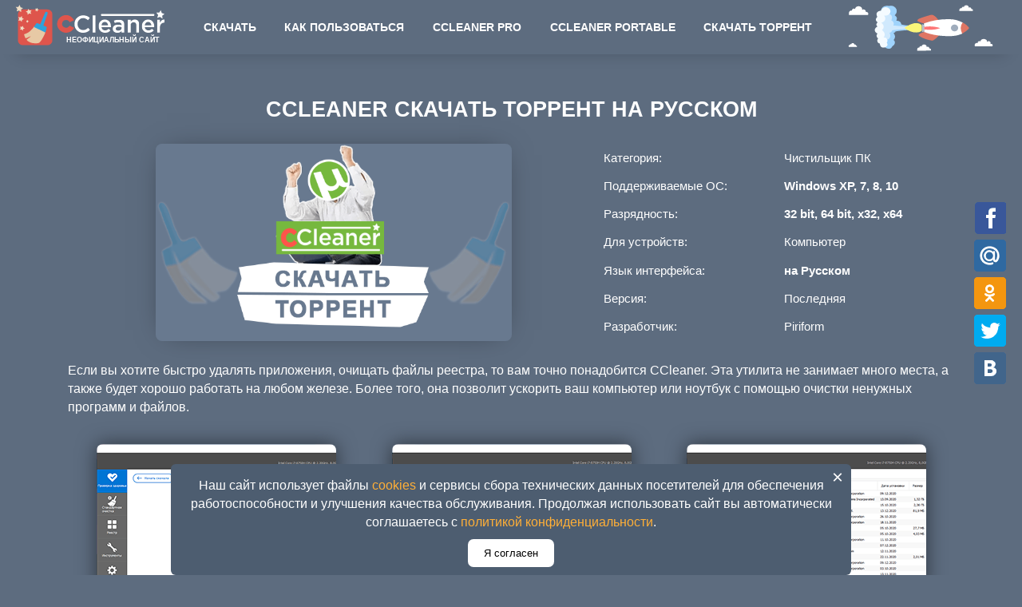

--- FILE ---
content_type: text/html; charset=UTF-8
request_url: https://ccleaner.com.ru/torrent/
body_size: 7864
content:
<!DOCTYPE html>
<html class="no-js" lang="ru-RU">
<head>
<meta charset="UTF-8">
<!-- Always force latest IE rendering engine (even in intranet) & Chrome Frame -->
<!--[if IE ]>
<meta http-equiv="X-UA-Compatible" content="IE=edge,chrome=1">
<![endif]-->
<!--iOS/android/handheld specific -->
<meta name="viewport" content="width=device-width, initial-scale=1, maximum-scale=1">
<meta name="mobile-web-app-capable" content="yes">
<meta name="apple-mobile-web-app-status-bar-style" content="black">
<link rel="icon" href="https://ccleaner.com.ru/favicon.svg" type="image/svg+xml" />
<title>Скачать CCleaner бесплатно торрент на русском</title>
<meta name="description" content="Скачать CCleaner торрент на русском языке бесплатно. Сиклинер торрент на все версии Виндовс без ограничений пробного периода." />
<link rel="canonical" href="https://ccleaner.com.ru/torrent/" />
<link rel='stylesheet' id='stylesheet-css' href='https://ccleaner.com.ru/wp-content/themes/point/style.css' type='text/css' media='all' />
<style id='stylesheet-inline-css' type='text/css'>
input#author:focus, input#email:focus, input#url:focus, #commentform textarea:focus, .widget .wpt_widget_content #tags-tab-content ul li a { border-color:#38b7ee;}
.menu .current-menu-item, .current-menu-ancestor > a.sf-with-ul, .current-menu-ancestor, footer .textwidget a, footer .widget li a:hover, .single_post .post-info a, .post-info a, .readMore a, .reply a, .fn a, .carousel a:hover, .single_post .related-posts a:hover, .sidebar.c-4-12 .textwidget, footer .textwidget a, { color:#38b7ee; } 
.nav-previous a, .nav-next a, .header-button, .sub-menu, .tagcloud a, #tabber ul.tabs li a.selected, .featured-cat, .mts-subscribe input[type='submit'], .pagination a, .widget .wpt_widget_content #tags-tab-content ul li a, .latestPost-review-wrapper { background-color:#38b7ee; color: #fff; }
</style>
<script type='text/javascript' src='https://ccleaner.com.ru/wp-includes/js/jquery/jquery.js'></script>
</head>
<body id ="blog" class="page page-id-177 page-template page-template-page-nosidebar page-template-page-nosidebar-php main">
<div class="main-container">
<header class="main-header" id="mlip">
<div id="header" class="gfr">
<div id="logo" class="text-logo">
<a href="https://ccleaner.com.ru"><img src="/svg/logo.svg" alt="CCleaner"></a>
</div><div class="kretini"><p class="no-official">неофициальный сайт</p></div>
<div class="secondary-navigation">
<nav id="navigation">
<ul class="menu">
<li class="cat-item cat-item-1"><a href="https://ccleaner.com.ru/download/">Скачать</a>
</li>
<li class="cat-item cat-item-4"><a href="/kak-pol-zovat-sya-ccleaner/">Как пользоваться</a>
<ul class="sub-menu" style="display: none;">
<li id="menu-item5" class="menu-item1"><a href="/otklyuchit-proverku-mesta-russia/"><span>Снять запрет для России</span></a></li>
<li id="menu-item8" class="menu-item4"><a href="/kak-v-ccleaner-pomenyat-yazy-k-na-russkij/"><span>Как поменять язык</span></a></li>
<li id="menu-item7" class="menu-item3"><a href="/kak-pochistit-reestr-v-ccleaner/"><span>Как почистить реестр</span></a></li>
<li id="menu-item6" class="menu-item1"><a href="/kak-v-ccleaner-otklyuchit-obnovlenie/"><span>Как отключить обновление</span></a></li>
</ul></li>
<li class="cat-item cat-item-3"><a href="/pro-versiya/">Ccleaner Pro</a></li>
<li class="cat-item cat-item-2"><a href="/version-portable/">Ccleaner Portable</a></li>
<li class="cat-item cat-item-6"><a href="/torrent/">Скачать Торрент</a></li>
<li class="cat-item cat-item-8 partner">
<img src="/svg/parter-img.svg" alt="partner">
</li>
</ul>
<a href="#" id="pull">Menu</a>
</nav></div>
</div>
</header>
<div id="page" class="single">
<div class="content">
<article class="ss-full-width">
<div id="content_box" >
<div id="post-177" class="g post post-177 page type-page status-publish hentry">
<h1 class="title">CCleaner скачать торрент на русском</h1>
<div class="post-content box mark-links">
<table id="details_table" class="ui basic table small window" width="100%" cellspacing="0" cellpadding="0">
<tbody>
<tr>
<td class="fix-d" rowspan="7"><img src="https://ccleaner.com.ru/svg/skachat-torrent-ccleaner.png" alt="CCleaner скачать торрент" /></td>
<td>Категория:</td>
<td>Чистильщик ПК</td>
</tr>
<tr>
<td>Поддерживаемые ОС:</td>
<td><b>Windows XP, 7, 8, 10</b></td>
</tr>
<tr>
<td>Разрядность:</td>
<td><b>32 bit, 64 bit, x32, x64</b></td>
</tr>
<tr>
<td>Для устройств:</td>
<td>Компьютер</td>
</tr>
<tr>
<td>Язык интерфейса:</td>
<td><strong>на Русском</strong></td>
</tr>
<tr>
<td>Версия:</td>
<td>Последняя</td>
</tr>
<tr>
<td>Разработчик:</td>
<td>Piriform</td>
</tr>
</tbody>
</table>
<p>Если вы хотите быстро удалять приложения, очищать файлы реестра, то вам точно понадобится CCleaner. Эта утилита не занимает много места, а также будет хорошо работать на любом железе. Более того, она позволит ускорить ваш компьютер или ноутбук с помощью очистки ненужных программ и файлов.</p>
<table class="skriny" style="width: 100%;">
<tbody>
<tr>
<td><a href="https://ccleaner.com.ru/wp-content/uploads/2020/12/CCleaner-_003-min.png" data-fancybox="gallery"><img class="wp-image-212 size-medium aligncenter" src="https://ccleaner.com.ru/wp-content/uploads/2020/12/CCleaner-_mini_0001-min.png" alt="CCleaner торрент на Windows бесплатно" width="300" height="188" /></a></td>
<td><a href="https://ccleaner.com.ru/wp-content/uploads/2020/12/CCleaner-_002-min.png" data-fancybox="gallery"><img class="aligncenter wp-image-210 size-medium" src="https://ccleaner.com.ru/wp-content/uploads/2020/12/CCleaner-_mini_0002-min.png" alt="СиКлинер торрент" width="300" height="188" /></a></td>
<td><a href="https://ccleaner.com.ru/wp-content/uploads/2020/12/CCleaner-_001-min.png" data-fancybox="gallery"><img class="aligncenter wp-image-211 size-medium" src="https://ccleaner.com.ru/wp-content/uploads/2020/12/CCleaner-_mini_0003-min.png" alt="СиКлинер для Виндовс торрент" width="300" height="188" /></a></td>
</tr>
</tbody>
</table>
<h2>CCleaner торрент на русском</h2>
<p>Начнём с главной функции утилиты – возможность удалять другие программы. Для этого <strong>CCleaner</strong> анализирует реестр, после чего ищет деинсталлятор для каждой программы. После этого она предоставляет список всех приложений, установленных на компьютере. Вы сможете отсортировать их по дате, названию и другим параметрам. Справа будут располагаться кнопки, которые позволят удалить программу или удалить данные из реестра. Второе нужно, если вы вручную удалили папки с файлами приложения. Тогда оно не будет засорять список.</p>
<div id="vs1tqrEmXMWA" class="yavideo"><img src="/ccleaner-znachok.png"></div>
<p>Отдельно стоит отметить его работу с реестром. Это просто сказка для пользователей, которые не очень хорошо разбираются в системе. Простой интерфейс поможет вам быстро разобраться с функциями утилиты. Также разработчики предложат вам купить полную версию, если вы захотите ускорить работу компьютера. Ещё CCleaner может проанализировать систему на ошибки. Утилита самостоятельно исправит их. При этом и в первом, и во втором случае CCleaner предложит выбрать те проблемы/файлы, которые нужно исправить/удалить.</p>
<h2>CCleaner для версий windows:</h2>
<table class="table-similiar" style="width: 100%"><tbody><tr valign="top2"><td><ul><li><div class="icon-8-10"></div><a href="/dlya-windows-10/">CCleaner для Windows 10</a></li><li><div class="icon-8-10"></div><a href="/dlya-windows-8/">CCleaner для Windows 8</a></li></ul></td><td><ul><li><div class="icon-xp-7"></div><a href="/dlya-windows-7/">CCleaner для Windows 7</a></li><li><div class="icon-xp-7"></div><a href="/dlya-windows-xp/">CCleaner для Windows XP</a></li></ul></td></tr></tbody></table>
<hr />
<h2>Скачать CCleaner торрент бесплатно</h2>
<table class="ui small table segment2" style="width: 100%;">
<thead style="background: #fff; color: #000; font-weight: bold;">
<tr>
<th style="border-top-left-radius: 4px;">Приложение</th>
<th>OS</th>
<th>Версия</th>
<th>Раздача</th>
<th style="border-top-right-radius: 4px;">Загрузка</th>
</tr>
</thead>
<tbody class="tbodi1">
<tr>
<td style="border-bottom-left-radius: 4px;"><div class="ico-l"></div><strong>CCleaner</strong></td>
<td><strong>Windows 10/11/8/7</strong></td>
<td>x32 &#8212; x64</td>
<td><strong>Бесплатно (Торрент)</strong></td>
<td style="border-bottom-right-radius: 4px;"><div class="dowt12 buttons" style="padding-top: 3px;"><a class="download_link" href="/torrontin/CCleaner-Pro-Free.torrent" target="_blank"><strong>Скачать ↓</strong></a></div></td>
</tr>
</tbody>
</table>
<hr />
<h2>Как установить CCleaner:</h2>
<div class="img-col">
<p>Скачайте торрент и запустите.</p>
<p style="text-align: center;"><img class="alignnone wp-image-329 size-full" src="https://ccleaner.com.ru/wp-content/uploads/2021/04/torrent-install-image-001.png" alt="torrent-install-image-001" width="299" height="98" /></p>
<p>Скачайте файл по торренту и запустите после скачивания.</p>
<p><img class="aligncenter wp-image-327" src="https://ccleaner.com.ru/wp-content/uploads/2021/04/torrent-install-image-002.png" alt="torrent-install-image-002" width="487" height="401" /></p>
<p>После всех шагов нажмите установить</p>
<p><img class="aligncenter wp-image-328" src="https://ccleaner.com.ru/wp-content/uploads/2021/04/torrent-install-image-003.png" alt="torrent-install-image-003" width="483" height="394" /></p>
</div>
<hr />
<p>Вы спросите: «А зачем скачивать программу <strong>с торрента</strong>»? Вопрос полностью логичен, ведь весит утилита всего несколько мегабайт. Вот только именно с торрента можно скачать проверенную версию приложения. Для этого не нужно лазить по спорным сайтам, которые предлагают сомнительные установщики. К тому же, торрент позволит вам спокойно закрыть браузер. А для людей, у которых до сих пор слабый интернет. Такие файлы являются настоящим спасением, так как позволят увеличить скорость загрузки до приемлемых значений.</p>
</div>
</div>

<div id="commentsAdd">
<div id="respond" class="box m-t-6">
<div id="respond" class="comment-respond">
<form action="https://ccleaner.com.ru/wp-comments-post.php" method="post" id="commentform" class="comment-form">
<div id="reply-title" class="comment-reply-title"><span>Добавить комментарий</span> <small><a id="cancel-comment-reply-link" style="display:none;">Отменить ответ</a></small></div>
<p class="comment-form-author"><label for="author">Имя:<span class="required">*</span></label><input id="author" name="author" type="text" value="" size="30" /></p>
<p class="comment-form-comment" id="s5amahui"><label for="comment">Комментарий:<span class="required">*</span></label><textarea id="comment" name="comment" cols="45" rows="5" aria-required="true"></textarea></p><div id="smartcaptcha-container" style="width: max-content;margin: auto;padding-bottom: 13px;" class="smart-captcha" data-sitekey="ysc1_cxVpiltHD5YXmpfSUgFnLOJnsSXa4td1gi0Lw5a38fc7cbbf" data-callback="onSmartCaptchaSuccess"></div> 
<p class="form-submit"><input name="submit" type="submit" id="submit" class="submit" value="Добавить" /> <input type='hidden' name='comment_post_ID' value='177' id='comment_post_ID' />
<input type='hidden' name='comment_parent' id='comment_parent' value='0' />
</p> </form>
</div>
</div>
</div>
<div id="comments">
<div class="total-comments">Комментарии:</div>
<ol class="commentlist">
<div class="navigation">
<div class="alignleft"></div>
<div class="alignright"></div>
</div>
<li class="comment even thread-even depth-1" id="li-comment-184"><div id="comment-184" style="position:relative;"><div class="comment-authore"><div class="comment-metadata"><span class="fern">Сергей</span><span class="comment-meta"></span><span class="reply"><a class='comment-reply-link' href='#respond' onclick='return addComment.moveForm( "comment-184", "184", "respond", "177" )' aria-label='Комментарий к записи Сергей'></a></span></div></div><div class="commentmetadata" itemprop="commentText"><p>Хорошая программа !</p></div></div></li>
<li class="comment odd alt thread-odd thread-alt depth-1" id="li-comment-150"><div id="comment-150" style="position:relative;"><div class="comment-authore"><div class="comment-metadata"><span class="fern">Приём</span><span class="comment-meta"></span><span class="reply"><a class='comment-reply-link' href='#respond' onclick='return addComment.moveForm( "comment-150", "150", "respond", "177" )' aria-label='Комментарий к записи Приём'></a></span></div></div><div class="commentmetadata" itemprop="commentText"><p>Приём-приём</p></div></div></li>
<li class="comment even thread-even depth-1" id="li-comment-74"><div id="comment-74" style="position:relative;"><div class="comment-authore"><div class="comment-metadata"><span class="fern">Антон</span><span class="comment-meta"></span><span class="reply"><a class='comment-reply-link' href='#respond' onclick='return addComment.moveForm( "comment-74", "74", "respond", "177" )' aria-label='Комментарий к записи Антон'></a></span></div></div><div class="commentmetadata" itemprop="commentText"><p>я доволен</p></div></div></li>
<li class="comment odd alt thread-odd thread-alt depth-1" id="li-comment-71"><div id="comment-71" style="position:relative;"><div class="comment-authore"><div class="comment-metadata"><span class="fern">Влад</span><span class="comment-meta"></span><span class="reply"><a class='comment-reply-link' href='#respond' onclick='return addComment.moveForm( "comment-71", "71", "respond", "177" )' aria-label='Комментарий к записи Влад'></a></span></div></div><div class="commentmetadata" itemprop="commentText"><p>Удаляет мусор. То что надо для ПК.</p></div></div></li>
<li class="comment even thread-even depth-1" id="li-comment-61"><div id="comment-61" style="position:relative;"><div class="comment-authore"><div class="comment-metadata"><span class="fern">тиктокер</span><span class="comment-meta"></span><span class="reply"><a class='comment-reply-link' href='#respond' onclick='return addComment.moveForm( "comment-61", "61", "respond", "177" )' aria-label='Комментарий к записи тиктокер'></a></span></div></div><div class="commentmetadata" itemprop="commentText"><p>Удаляет ненужные файлы</p></div></div></li>
<li class="comment odd alt thread-odd thread-alt depth-1" id="li-comment-49"><div id="comment-49" style="position:relative;"><div class="comment-authore"><div class="comment-metadata"><span class="fern">Елена</span><span class="comment-meta"></span><span class="reply"><a class='comment-reply-link' href='#respond' onclick='return addComment.moveForm( "comment-49", "49", "respond", "177" )' aria-label='Комментарий к записи Елена'></a></span></div></div><div class="commentmetadata" itemprop="commentText"><p>Рекомендую CCleaner как обязательную для каждого компьютера программу. Четко, просто и без вреда для Пк.</p></div></div></li>
<li class="comment even thread-even depth-1" id="li-comment-21"><div id="comment-21" style="position:relative;"><div class="comment-authore"><div class="comment-metadata"><span class="fern">Максим</span><span class="comment-meta"></span><span class="reply"><a class='comment-reply-link' href='#respond' onclick='return addComment.moveForm( "comment-21", "21", "respond", "177" )' aria-label='Комментарий к записи Максим'></a></span></div></div><div class="commentmetadata" itemprop="commentText"><p>Наконец-то нашёл нормальный трекер с Сиклинером</p></div></div></li>
<div class="navigation bottomnav">
<div class="alignleft"></div>
<div class="alignright"></div>
</div>
</ol>
</div>
<div class="bordersperator2"></div>
</div>
</article>
<div id="nav_menu-2">
<div class="menu-sprava-container">
</div>
</div>
</div>
</div>
<footer>
</footer>
<div class="copyrights">
<div class="row" id="copyright-note">
<div class="copyright-left-text">Copyright &copy; 2025 - <a href="/voprosy-i-otvety/">Вопросы и ответы</a>
<div>www.ccleaner.com.ru - Неофициальный сайт программы CCleaner
<!--.main-container-->
<!--LiveInternet counter--><a href="https://www.liveinternet.ru/click"
target="_blank"><img id="licntF9DE" width="1" height="1" style="border:0" 
title="LiveInternet"
src="[data-uri]"
alt="li"/></a><script>(function(d,s){d.getElementById("licntF9DE").src=
"https://counter.yadro.ru/hit?t45.1;r"+escape(d.referrer)+
((typeof(s)=="undefined")?"":";s"+s.width+"*"+s.height+"*"+
(s.colorDepth?s.colorDepth:s.pixelDepth))+";u"+escape(d.URL)+
";h"+escape(d.title.substring(0,150))+";"+Math.random()})
(document,screen)</script><!--/LiveInternet-->
</div>
<div>Напиcать нам - <a href="mailto:admin@ccleaner.com.ru">admin@ccleaner.com.ru</a></div>
<!-- Yandex.Metrika counter --> <script type="text/javascript" > (function (d, w, c) { (w[c] = w[c] || []).push(function() { try { w.yaCounter75898960 = new Ya.Metrika({ id:75898960, clickmap:true, trackLinks:true, accurateTrackBounce:true, webvisor:true }); } catch(e) { } }); var n = d.getElementsByTagName("script")[0], s = d.createElement("script"), f = function () { n.parentNode.insertBefore(s, n); }; s.type = "text/javascript"; s.async = true; s.src = "https://mc.yandex.ru/metrika/watch.js"; if (w.opera == "[object Opera]") { d.addEventListener("DOMContentLoaded", f, false); } else { f(); } })(document, window, "yandex_metrika_callbacks"); </script> <!-- /Yandex.Metrika counter -->
<div>Информация о <a href="/cookies/">cookies</a> и <a href="/privacy/">Политика конфиденциальности</a></div>
<div><a href="/feedback/">Обратная связь</a></div>
<style>
#copyright-note .close-btn {position: absolute;top: 5px;right: 10px;cursor: pointer;font-size: 24px;line-height: 1;}
.cookie {position: fixed;bottom: 0;left: 0;width: 100%;text-align: center;display: none;z-index: 9999;}
.cookie-content {text-transform: none;background-color: #4d5d70;padding: 10px;width: 65%;margin: auto;border-radius: 6px;position: relative;}
#cookie_informed_btn {cursor: pointer;background: #fff;border-radius: 7px;border: 0px;padding-right: 20px;padding-left: 20px;padding-top: 10px;padding-bottom: 10px;}
.cookie-content p {margin-bottom: 10px;}
</style>
<div id="cookie" class="cookie"><div class="cookie-content">
<span class="close-btn" id="close_btn">×</span>
<p>Наш сайт использует файлы <a href="/cookies/">cookies</a> и сервисы сбора технических данных посетителей для обеспечения работоспособности и улучшения качества обслуживания. Продолжая использовать сайт вы автоматически соглашаетесь с <a href="/privacy/">политикой конфиденциальности</a>.</p>
<input type="button" id="cookie_informed_btn" value="Я согласен">
</div></div>
<script>
function setCookie(name, value, days) {
const date = new Date();
date.setTime(date.getTime() + (days * 24 * 60 * 60 * 1000));
document.cookie = name + "=" + value + ";expires=" + date.toUTCString() + ";path=/";
}
function getCookie(name) {
const value = "; " + document.cookie;
const parts = value.split("; " + name + "=");
if (parts.length === 2) return parts.pop().split(";").shift();
}
function showCookieBanner() {
const cookieBanner = document.getElementById('cookie');
const informed = getCookie('cookie_informed');
if (!informed) {
cookieBanner.style.display = 'block';
}
}
document.getElementById('cookie_informed_btn').addEventListener('click', function() {
setCookie('cookie_informed', 'true', 90);
document.getElementById('cookie').style.display = 'none';
});
document.getElementById('close_btn').addEventListener('click', function() {
document.getElementById('cookie').style.display = 'none';
});
showCookieBanner();
</script>
</div>
</div>
</div><script type="text/javascript" src="/wp-content/themes/point/js/main.js"></script> 
<script>
document.addEventListener('DOMContentLoaded', function() {
window.captchaPassed = false;
window.captchaScriptLoaded = false;
window.onSmartCaptchaSuccess = function(token) {
var form = document.getElementById('commentform');
if (!form) {
return;
}
var existingInput = document.querySelector('input[name="smart-token"]');
if (!existingInput) {
var input = document.createElement('input');
input.type = 'hidden';
input.name = 'smart-token';
input.value = token;
form.appendChild(input);
} else {
existingInput.value = token;
}
window.captchaPassed = true;
};
var loadCaptchaScript = function() {
if (window.captchaScriptLoaded) {
return;
}
var script = document.createElement('script');
script.src = 'https://smartcaptcha.yandexcloud.net/captcha.js';
script.defer = true;
document.head.appendChild(script);
window.captchaScriptLoaded = true;
};
// Ищем все textarea в форме комментариев
var commentForm = document.getElementById('commentform');
if (commentForm) {
var textareas = commentForm.getElementsByTagName('textarea');
// Добавляем обработчик клика для каждой textarea
for (var i = 0; i < textareas.length; i++) {
textareas[i].addEventListener('click', function() {
if (!window.captchaScriptLoaded) {
loadCaptchaScript();
}
});
// Также можно добавить обработчик focus для большей надежности
textareas[i].addEventListener('focus', function() {
if (!window.captchaScriptLoaded) {
loadCaptchaScript();
}
});
}
} else {
}
var form = document.getElementById('commentform');
if (!form) {
return;
}
form.addEventListener('submit', function(event) {
if (!window.captchaPassed) {
event.preventDefault();
alert("Пожалуйста, подтвердите, что вы не робот, пройдя капчу.");
}
});
});
</script>
</div>
<div class="share42init" id="knop1" style="float: right;position: fixed;padding-right: 20px;top: 35%;width: 40px;right: 0;"></div>
</body>
</html>

--- FILE ---
content_type: text/css
request_url: https://ccleaner.com.ru/wp-content/themes/point/style.css
body_size: 22108
content:
html, body, div, span, applet, object, iframe, h1, h2, h3, h4, h5, h6, p, blockquote, pre, a, abbr, acronym, address, big, cite, code, del, dfn, em, img, ins, kbd, q, s, samp, small, strike, strong, sub, sup, tt, var, b, u, i, center, dl, dt, dd, ol, ul, li, fieldset, form, label, legend, table, caption, tbody, tfoot, thead, tr, th, td, article, aside, canvas, details, embed, figure, figcaption, footer, header, hgroup, menu, nav, output, ruby, section, summary, time, mark, audio, video {
margin: 0;    
padding: 0;
    border: 0;
    font-size: 100%;
    font: inherit;
   /* vertical-align: baseline; */
}
html {
    overflow-x: hidden;
    -webkit-font-smoothing: antialiased;
    -webkit-text-size-adjust: 100%;
}
article, aside, details, figcaption, figure, footer, header, hgroup, menu, nav, section { display: block }
ol, ul { list-style: none }
blockquote, q {
    quotes: none;
    font-family: georgia;
    font-size: 16px;
    font-style: italic;
}
blockquote:before, q:before, q:after {
    content: '';
    content: none;
}
sup, sub {
    height: 0;
    line-height: 1;
    vertical-align: baseline;
    _vertical-align: bottom;
    position: relative;
    font-size: 10px;
}
sup { bottom: 1ex }
sub { top: .5ex }
table {
    border-collapse: collapse;
    border-spacing: 0;
}
/*watermark-start*/

.img-col-po {
width: 50%;
margin: auto;
padding-bottom: 10px;
position: relative;
display: inline-block;
}

.img-col-po img {
  display: block;
  width: 100%;
  height: auto;
}

.img-col-po::after {
  content: "пример"; /* Текст водяного знака */
  position: absolute;
  top: 50%;
  left: 50%;
  width: 100%;
  height: 100%;
  display: flex;
  justify-content: center;
  align-items: center;
  font-size: 5vw; /* Размер текста адаптируется к ширине экрана */
  font-weight: bold;
  color: rgb(193 193 193 / 30%); /* Полупрозрачный цвет */
  text-transform: uppercase;
  letter-spacing: 0.2em;
  text-align: center;
  transform: translate(-47%, -53%) rotate(-37deg); /* Центрирование и поворот текста */
  pointer-events: none; /* Текст не перекрывает клики */
  z-index: 2;
}

/*watermark-start*/
.img-col {text-align: center;}
.segment2 img {}
button, input, select, textarea { margin: 0 }
:focus { outline: 0 }
img, video, object {
    max-width: 100%;
    height: auto;
}
iframe { max-width: 100% }
.flexColumns {
    display: flex;
    justify-content: center;
    flex-wrap: wrap;padding-top: 90px;
}
#tabPanel:hover {    background: #def0f824;
    border-radius: 5px;}
.flexColumns p {color: #fff;margin-bottom: 13px;}
.skypeFontIcon {
    display: inline-block;
    font-size: 40px;
}
.single a {
    color: #dae699;
}
.widget-wrap {
    display: flex;
}


/*table-windows-inactive*/
.main-container .table-similiar {
    margin-bottom: 15px;
    background: #fff;
    border-radius: 5px;
    }
.main-container .table-similiar td{
padding-top: 20px;
    padding-bottom: 20px;
    }
.main-container .table-similiar a {color: #0f0f0f;}

  .ui.vertical {
    display: flex;
    flex-wrap: wrap;
    justify-content: center;
    gap: 20px;
    margin-bottom: 20px;
  }
  
  .block {
    flex: 1 1 calc(33.333% - 40px);
    min-width: 280px;
    height: auto;
    padding: 20px;
    border: 1px solid #ddd;
    border-radius: 8px;
    background: #fefefe;
    box-sizing: border-box;
  }
  
  .block-number {
    margin-top: -30px;
    margin-left: -30px;
    width: 30px;
    height: 30px;
    background-color: #007BFF;
    color: white;
    border-radius: 50%;
    display: flex;
    align-items: center;
    justify-content: center;
    font-size: 15px;
    font-weight: bold;
  }
  
  .block h4 {
    font-size: 15px;
    color: #51637a;
    margin-bottom: 10px;
  }
  
  .block p {
    color: #212121;
    font-size: 14px;
    margin: 0;
  }

  /* Responsive design */
  @media (max-width: 768px) {
    .block {
      flex: 1 1 100%;
    }
  }

  @media (max-width: 480px) {
    .block {
      flex: 1 1 100%;
      text-align: left;
    }
  }


table.table-similiar li {padding-bottom: 25px;
    width: 255px;
    padding-top: 25px;
    font-size: 16px;
    margin: auto; }
.main-container .table-similiar a:hover {color: #28b475;
    position: relative; }
.main-container .table-similiar a:hover::after {
    content: "\279C";
    position: absolute;
    right: -27px;
    transform: rotateZ(180deg);
    display: inline-block;
    color: #28b475;
    font-size: 21px;
}
.inactive-link {position: relative;color: #28b475;display: block;}
.inactive-link:after { content: "\279C";
    position: absolute;
    padding-right: 5px;
    transform: rotateZ(180deg);
    font-size: 21px;}
/*table-windows-inactive*/


.no-official {font-size: 9px;margin: auto;}
.kretini {position: absolute;display: block;height: 0px;width: 160px;margin: auto;text-transform: uppercase;font-weight: bold;text-align: center;margin-left: 49px;margin-bottom: 2px;margin-top: 39px;}

.result_item {
   display: flex;
    align-items: center;
    gap: 15px;
    padding-top: 10px;
    background: white;
    padding-right: 10px;
    padding-bottom: 10px;
    padding-left: 10px;
    margin-top: 10px;
    margin-right: 15px;
    margin-bottom: 10px;
    margin-left: 15px;
    border-radius: 10px;
	color: #373737;
}
.result_item svg {
    max-width: 23%;
    height: fit-content;
border-radius: 4px;
}
.result_item img {
    max-width: 23%;
    height: fit-content;
border-radius: 4px;
}
.result_item__text p {margin-bottom: 5px;
    margin-top: 5px;}
.result_item__text {color: #2e2e2e;}
.result_item__text h2 {margin-bottom: 5px;font-size: 18px;}
.result_item__text h2 a {color: #2d6c9a;}
.result-search-list {float: left;
    background: whitesmoke;
    padding-top: 5px;
    padding-right: 0px;
    padding-bottom: 5px;
    padding-left: 0px;
    margin-top: 10px;
    margin-right: 0px;
    margin-bottom: 10px;
    margin-left: 0px;
    border-radius: 10px;}
.featuresDeviceList {
      display: flex;
    flex-flow: column;
    max-width: 160px;
    width: 160px;
    text-align: center;
    margin-right: 8px;
    margin-left: 8px;
    margin-bottom: 1px;
    margin-top: 15px;
}
.segment2 svg {float: left;}
.dowt12 svg {    margin-left: 4px;
    position: absolute;}
.text-logo {padding-right: 45px;
    float: left;}
.table-similiar svg {padding-right: 10px;float: left;}
.segment2 tr th {color: #51637a;
    font-size: 15px;text-align: center;}
.single_post a {    color: #ffd984;}
#navigation .menu li a.rus-ic {background-image: url("data:image/svg+xml;charset=UTF-8,%3csvg xmlns='http://www.w3.org/2000/svg' viewBox='0 0 0.48 0.35999966' width='48' height='36'%3e%3cpath fill='%23fff' d='m0 0h.48v.12h-.48z'/%3e%3cpath fill='%23e2383f' d='m0 .24h.48v.12h-.48z'/%3e%3cpath fill='%230053a0' d='m0 .12h.48v.12h-.48z'/%3e%3c/svg%3e");
    background-repeat: no-repeat;
    background-position: left center;
    background-position-x: right;
    background-size: 35px;}
#navigation .menu li a.uk-ic {background-image: url("data:image/svg+xml;charset=UTF-8,%3csvg xmlns='http://www.w3.org/2000/svg' viewBox='0 0 48 36'%3e%3cpath fill='%230077bd' d='m0 0h48v36h-48z'/%3e%3cpath fill='%23ffec00' d='m0 18h48v18h-48z'/%3e%3c/svg%3e");
    background-repeat: no-repeat;
    background-position: left center;
    background-position-x: right;
    background-size: 35px;}
#navigation .menu li a.bl-ic {background-image: url('[data-uri]');
    background-repeat: no-repeat;
    background-position: left center;
    background-position-x: right;
    background-size: 35px;}
.img-col-po {
    width: 50%;
    margin: auto;
    padding-bottom: 10px;
}


.post-content a.box2 {color: #000;
    background-size: 11px;
    background-image: url("data:image/svg+xml;charset=UTF-8,%3csvg width='10px' height='10px' version='1.1' viewBox='0 0 61 60.19' xmlns='http://www.w3.org/2000/svg'%3e%3cg transform='translate(35.09 -81.17)'%3e%3cellipse cx='-4.559' cy='111.2' rx='24.02' ry='23.59' fill='%23fff' stroke='%23545861' stroke-linecap='round' stroke-linejoin='round' stroke-width='12.81' style='paint-order:stroke fill markers'/%3e%3cellipse cx='-5.286' cy='125' rx='3.759' ry='3.759' fill='%23545861' style='paint-order:stroke fill markers'/%3e%3cpath d='m-5.642 116.6c-0.3413-4.798 3.663-6.06 6.473-8.517 8.232-10.37-9.868-17.21-13.58-5.868' fill='none' stroke='%23545861' stroke-linecap='round' stroke-linejoin='round' stroke-width='6.165' style='paint-order:stroke fill markers'/%3e%3c/g%3e%3c/svg%3e");
    background-repeat: no-repeat;
    background-position: right;
    padding-right: 15px;
    padding-top: 10px;}
.post-content a.box2:hover {color: #373d86;}
#openbox {text-transform: none;
    background-size: 13px;
    background-image: url("data:image/svg+xml;charset=UTF-8,%3csvg width='10px' height='10px' version='1.1' viewBox='0 0 61 60.19' xmlns='http://www.w3.org/2000/svg'%3e%3cg transform='translate(35.09 -81.17)'%3e%3cellipse cx='-4.559' cy='111.2' rx='24.02' ry='23.59' fill='%23fff' stroke='%23545861' stroke-linecap='round' stroke-linejoin='round' stroke-width='12.81' style='paint-order:stroke fill markers'/%3e%3cellipse cx='-5.286' cy='125' rx='3.759' ry='3.759' fill='%23545861' style='paint-order:stroke fill markers'/%3e%3cpath d='m-5.642 116.6c-0.3413-4.798 3.663-6.06 6.473-8.517 8.232-10.37-9.868-17.21-13.58-5.868' fill='none' stroke='%23545861' stroke-linecap='round' stroke-linejoin='round' stroke-width='6.165' style='paint-order:stroke fill markers'/%3e%3c/g%3e%3c/svg%3e");
    background-repeat: no-repeat;
    background-position: left;
    background-position-y: 0px;
    padding-left: 17px;
    padding-top: 1px;}
.fancybox-slide--html .fancybox-close-small {background: rgb(33 32 32 / 60%);}


.ksko {background-color:#6a83a2;
    color: #fff;
    padding: 7px;
    display: block;
    text-align: center;
    margin: auto;
    border-radius: 4px;
    -webkit-box-shadow: 0 2px 6px 0 rgba(0,0,0,.2);
    box-shadow: 0 2px 6px 0 rgba(0,0,0,.2);
    margin-left: 80px;
    width: 75%;}
.post-content .ksko-faq {
    text-decoration: none;
    background-color: #6a83a2;
    color: #fff;
    padding: 9px;
    display: block;
    text-align: center;
    margin: auto;
    border-radius: 4px;
    -webkit-box-shadow: 0 2px 6px 0 rgb(0 0 0 / 20%);
    box-shadow: 0 2px 6px 0 rgb(0 0 0 / 20%);
    width: 70%;
}
.img-col img {
    box-shadow: 0px 0px 35px -14px rgba(0,0,0,0.5);
    border-radius: 8px;
    margin: auto;
    display: block;
}
.imag-app {text-align: center;}
.ksko3 {background-color: #6a83a2;
    color: #fff;
    padding: 7px;
    display: block;
    width: 75%;
    text-align: center;
    margin: auto;
    border-radius: 4px;
    -webkit-box-shadow: 0 2px 6px 0 rgba(0,0,0,.2);
    box-shadow: 0 2px 6px 0 rgba(0,0,0,.2);}
.emodji {font-size: 29px;
    line-height: 40px;padding-bottom: 15px;}
.ksko4 {background-color: #6a83a2;
    color: #fff;
    padding: 7px;
    display: block;
    width: 65%;
    text-align: center;
    margin: auto;
    border-radius: 4px;
    -webkit-box-shadow: 0 2px 6px 0 rgba(0,0,0,.2);
    box-shadow: 0 2px 6px 0 rgba(0,0,0,.2);}
.taball td {    border-right: 5px solid #7289da;
    text-align: center;
    border-left: 5px solid #7289da;}
.taball td h3 {color: #7289da;margin-top: 12px;}
.taball tbody {background: #fff;}
.secondary-navigation svg {width: 60px;
    height: 60px;}
.partner {
    display: block;
    padding-top: 1px;
    margin-left: 55px;}
.partner2 {
    padding-top: 1px;
    padding-left: 12px;}
.partner3 {
    padding-top: 1px;
    padding-left: 12px;}
.ksko2 {background-color: #6a83a2;
    color: #fff;
    padding: 7px;
    display: block;
    text-align: center;
    margin: auto;
    border-radius: 4px;
    -webkit-box-shadow: 0 2px 6px 0 rgba(0,0,0,.2);
    box-shadow: 0 2px 6px 0 rgba(0,0,0,.2);}
.dada {display:block}
.nono .text-downqus {display:none}
.nono .kontentus-tut-lol {display:block}
.dada .text-downqus {display:none}
.dada .kontentus {display:none}
.comment p {margin-top: 0px;line-height: 1.605em;}
blockquote {
    font-style: italic;
    font-weight: normal;
    font-size: 16px;
    padding: 5px 10px 1px 0;
    position: relative;
    font-family: georgia;
    border-bottom: 1px solid #DFDFDF;
    margin-bottom: 20px;
}
blockquote p { margin-bottom: 10px }
strong, b { font-weight: bold }
em, i, cite { font-style: italic }
small { font-size: 100% }
figure { margin: 10px 0 }
code, pre {
    font-weight: normal;
    font-style: normal;
}
.comment-reply-title {
    padding-top: 10px;
    padding-bottom: 10px;
    margin: auto;
    font-size: 19px;
    font-weight: bold;
    text-transform: uppercase;color: #5d6c7f;}
.tab-home td {padding: 20px;}
.post-content a {text-decoration: underline;}
.post-content a:hover {color: #fff700;}
.skriny img {    box-shadow: 0 0 25px rgba(0,0,0,0.5);border-radius: 8px;}
.span12 {    margin-bottom: 15px;
    border-bottom: 1px solid #e2e2e2;}
.span2 {    text-align: center;}
.download-link2 {    display: block;
    text-align: center;    margin-bottom: 15px;    font-size: 16px;}
.category a:hover {    text-decoration: underline;}
pre {
    line-height: 1.3;
    overflow: auto;
    background: #F7F7F7 url('images/code.png') 10px 2px no-repeat;
    padding: 2em 1em 1em 1em;
    border: 1px solid #DDD;
    margin: 15px 0;
}
img {
opacity: 1;
transition: opacity 0.3s;
}

img[data-src] {
opacity: 0;
}
img.aligncenter  {}
.aligncenter {text-align: center;
    display: block;
    margin: 0 auto;}
.single-format-quote .article {width: 100%;}
.main-container #commentform {    width: 79.5%;
    margin: auto;
    padding-top: 15px;
    padding-right: 24px;
    padding-bottom: 15px;
    padding-left: 24px;    border-radius: 5px;color: #7293bc;}
.main-container #commentform textarea {width: 100%;}
.main-container .comment-reply-title {text-align: center;}
.single-format-quote #page {width: 94%;}
.main-container .single-title {font-size: 25px;padding-top: 5px;padding-bottom: 5px;color: #fff;border-bottom: 1px solid #e7e7e7;}
.article .pager {
    padding-left: 0;
    margin: 20px 0;
    text-align: center;
    list-style: none;
}
.skriny img {cursor: zoom-in;}
.skriny2 img {cursor: zoom-in;}
.skriny3 img {cursor: zoom-in;}
.pager li {
    display: inline;
}
.pager .previous>a, .pager .previous>span {
    float: left;
}
table#details_table td {padding: 0px 5px;}
.pager li>a, .pager li>span {
    display: inline-block;
    padding: 3px 5px;
    background-color: #fff;
    border: 1px solid #ddd;
    border-radius: 5px;
}
#nav_menu-2 {
    transition-duration: 140ms;
}
.pager .next>a, .pager .next>span {
    float: right;
}
.text-downqus { width: 36%;
    background: #450202;
    color: #fff;
    padding: 15px;
    margin: auto;
    border-radius: 12px;
    font-size: 13px;
    cursor: pointer;
    text-transform: uppercase;
    font-weight: bold;margin-bottom: 20px;}
.kontentus {font-size: 12px;}
.table-glav1 {  float: left; }
.table-glav1 tr {border-bottom: 1px solid #E2E2E2;}
.table-glav1 a {color: #450202;}
.table-glav1 .aligncenter {box-shadow: none;}
.sdis {float: left;padding: 0px 0px 0px;}
code {
padding-bottom: 0px;
    padding-right: 10px;
    padding-left: 10px;
    line-height: 1.5;
    display: inline-block;
    background: #8498a5;
    border-radius: 4px;
}
mark {
    padding: 1px 6px;
    margin: 0 2px;
    color: black;
    background: #FFE974;
}
address {
    margin: 10px 0;
    font-style: italic;
}
.wp-caption {
    max-width: 100%;
    background: #EEE;
    padding: 8px;
    width: auto!important;
}
.sticky {

}
.gallery-caption {

}
.gallery dt {
    width: auto;
    text-align: center;
    float: none;
}
.gallery img { border: 0!important }
.bypostauthor {

}
.wp-caption-text {
    margin-bottom: 0;
    text-align: center;
}
dl {

}
dt {
    float: left;
    clear: left;
    width: 100px;
    text-align: right;
    font-weight: bold;
}
dd {
    margin: 0 0 0 110px;
    padding: 0 0 0.5em 0;
    overflow: hidden;
}
/*-[ Framework ]--------------------*/
body {
    font: 15px/23px Droid Sans, sans-serif;
    color: #fff;
    background-color: #5d6c7f;
}
::-moz-selection {
    background: #222;
    color: white;
    text-shadow: none;
}
::selection {
    background: #5c80d3;
    color: #fff;
    text-shadow: none;
}
#page, .container {
    position: relative;
    margin-right: auto;
    margin-left: auto;
    overflow: hidden;
}
h1, h2, h3, h4, h5, h6 {
    margin-bottom: 12px;
    color: #fff;
    font-weight: bold;
    text-transform: uppercase;
}
h1 {
    font-size: 28px;
    line-height: 1.4;
}
.tbodi1 {background: #fff;
    color: #000;}
.tbodi1 td {padding-top: 17px;padding-bottom: 23px;text-align: center;}

h2 {
    font-size: 20px;
    line-height: 1.4;
}
h3 {
    font-size: 17px;
    line-height: 1.4;
}
h4 {
    font-size: 16px;
    line-height: 1.4;
}
h5 {
    font-size: 18px;
    line-height: 1.4;
}
h6 {
    font-size: 16px;
    line-height: 1.4;
}
.sub-title { font-size: 12px }
p { margin-bottom: 20px; margin-top: 5px;font-size: 16px;}
a {
    text-decoration: none;
    color: #ffaf37;
}
ol li {line-height: 2.175em;font-size: 16px;}
.main-container table a {text-decoration: none;color: #fff;}
.main-container table a:hover {text-decoration: none;}
.post-content .tab-home a {text-decoration: none;color: #fff;}
.post-content .tab-home a:hover {color: #ffe215;}
a:hover {color: #ffe215;}

.single .flexColumns a:hover { color:#2b2c33; text-decoration: none;}
.single a:hover { color: #ffe215; text-decoration: underline;}
a:link, a:visited, a:active { /*text-decoration: underline;*/ }
/*-[ Main container ]---------------*/
.main-container {
    width: 1600px;
    margin: 0 auto;
    overflow: hidden;
    padding: 0;
    background: #5d6c7f;
    position: relative;
   /* box-shadow: 0px 0px 10px rgba(50, 50, 50, 0.17); */
}
#page, .container {
    max-width: 1000px;
    min-width: 230px;
    overflow: visible;
}
#page {
    min-height: 100px;
    clear: both;
    width: 96%;
    padding: 0;
    padding-top: 10px;
    max-width: 1110px;
    overflow: hidden;
}
#page .content {
    width: 100%;
    display: block;
    float: left;
}
#mlip {position: fixed;}
#page.single {}
/*-[ Trending ]-----------------------*/
.trending-articles {
    background: #2A2A2A;
    border-bottom: 1px solid #000;
    float: left;
    width: 100%;
    position: relative;
    z-index: 100;
}

.trending-articles ul { list-style: none }
.trending-articles li {
    border-right: 1px solid #7D7D7D;
    color: #fff;
    float: left;
    font-size: 12px;
    font-weight: 700;
    line-height: 1.2em;
    margin: 10px 0 9px;
    padding: 0 13px;
    text-transform: uppercase;
}
.trending-articles li.firstlink {
    border: none;
    padding-left: 20px;
}
.trending-articles li.last { border: none }
.trending-articles li a {
    color: #7D7D7D;
    display: block;
}
.trending-articles li a:hover { color: #fff }
/*-[ Header ]-----------------------*/
body > header {
    float: left;
    width: 100%;
    position: relative;
}
.main-header {
    position: relative;
    margin: 0 auto;
    width: 100%;
    z-index: 99;
    max-width: 1600px;
    float: none;
    display: block;
    min-height: 74px;
}
#header {
    position: relative;
    width: 100%;
    float: left;
    padding: 0 0 0 0%;
    background: #5d6c7f;
    -webkit-box-shadow: 0px 20px 20px -25px rgba(0,0,0,.2);
    box-shadow: 0px 20px 20px -25px rgba(0,0,0,.2);
}
#header:after-eeeee {
    content: "";
    position: absolute;
    width: 100%;
    height: 1px;
    background: #E2E2E2;
    bottom: 0px;
    left: 0;
}
#header h1, #header h2 {
    font-size: 42px;
    float: left;
    display: inline-block;
    line-height: 1;
    margin: 20px 0;
    text-transform: uppercase;
}
#header .image-logo { margin: 0px 20px }
#logo a {
    float: left;
    color: #2A2A2A;
  z-index: 99;
    position: relative;
}
#navigation .menu li a:hover {color: #fff;}
#logo img { float: left;
    width: 190px;
    padding-top: 6px;
    padding-left: 44px;
    padding-right: 4px;}
.widget-header {
    float: left;
    max-width: 77.7%;
}
.header-bottom-second {
    overflow: hidden;
    clear: both;
}
#header-widget-container {
    width: 96%;
    max-width: 940px;
    margin: 0 auto;
    overflow: hidden;
    margin-top: 24px;
}
.widget-header-bottom-right {
    float: right;
    max-width: 20.3%;
    width: 100%;
}
.widget-header img { float: left }
.widget-header-bottom-right .topad { margin-bottom: 0 }
.header-button {
    font-size: 12px;
    text-decoration: none;
    position: relative;
    padding: 10px 0px;
    font-size: 18px;
    line-height: 18px;
    width: 100%;
    text-align: center;
    display: block;
    transition: all 0.25s linear;
}
.header-button:hover { background: #111 }
.header-button span { float: none }
a.header-button {
    color: #fff!important;
    margin-bottom: 6px;
    text-transform: uppercase;
    font-weight: bold;
    font-size: 14px;
}
/*-[ Navigation ]-----------------*/
.secondary-navigation {
    display: block;
    margin: 0 auto;
    max-width: 100%;
    float: left;
}
.secondary-navigation a {
    font-size: 16px;
    color: #fff;
    text-align: left;
    text-decoration: none;
    line-height: 3.0;
    padding-top: 9px;
    padding-right: 23px;
    padding-bottom: 8px;
    padding-left: 23px;
    min-height: 46px;
    font-weight: bold;
   /* border-right: 1px solid #E2E2E2;
    border-left: 1px solid #fff; */
    text-transform: uppercase;
}
.menu > li:hover > a {background: #6a83a2;color: #fff;}
.secondary-navigation a:hover, .secondary-navigation .sfHover { background: #00aff0;text-decoration: none; }
.secondary-navigation li li a { line-height: 1 }
.secondary-navigation a .sub {
    font-size: 12px;
    font-weight: normal;
    color: #7d7d7d;
    text-transform: none;
}
.menu-item-has-children > a:after {
    content: "";
    font-size: 10px;
    color: #ADADAD;
    position: absolute;
    right: 12px;
    top: 22px;
}
.footer-navigation .menu-item-has-children > a:after { display: none }
.sub-menu a {color: #fff;}
.sub-menu .menu-item-has-children>a:after {
    right: 0;
    top: 17px;
}
.menu .current-menu-item > a { /* background: #fff */ }
.menu .current-menu-item > a:after444 {
    content: "";
    position: absolute;
    width: 100%;
    height: 1px;
    background: #fff;
    bottom: 0px;
    left: 0;
    z-index: 1;
}
#navigation {
    margin: 0 auto;
    font-size: 13px;
    width: 100%;
    float: left;
}
#navigation ul { margin: 0 auto }
#navigation .menu { float: left }
#navigation ul li {
    float: left;
    position: relative;
  
}
#navigation > ul li:first-child a { /* border-left: 1px solid #E2E2E2 */}
#navigation > ul li:last-child a { border-right: 0 }
#navigation ul .header-search { float: right }
#navigation > ul > li:last-child { border-right: none }
#navigation ul li a, #navigation ul li a:link, #navigation ul li a:visited { display: block }
#navigation > ul > .current a {
    background: transparent;
    color: #5a5a5a !important;
}
#navigation li:hover ul, #navigation li li:hover ul, #navigation li li li:hover ul, #navigation li li li li:hover ul {
    opacity: 1;

}
#navigation ul ul {
    position: absolute;
    width: 280px;
    z-index: 400;
    font-size: 12px;
    color: #fff;
    background: #6a83a2;
    padding: 0;
}
#navigation ul ul li {
    margin-left: 0;
    padding: 0 10%;
    width: 80%;
    color: #232323;
}
#navigation ul ul li:hover { background: #5f7591; }
#navigation ul ul a, #navigation ul ul a:link, #navigation ul ul a:visited {
    padding: 12px 0;
    position: relative;
    border-left: 0;
    background: transparent;
    border-right: 0;
    text-transform: none;
    line-height: 1.4;
    margin-right: 0;
    min-height: 100%;
}
#navigation ul ul li:last-child a { border-bottom: none }
#navigation ul ul {
    opacity: 0;
    left: -999em;
}
#navigation ul li:hover ul {
    opacity: 1;
}
#navigation ul ul li:hover ul {
    top: -1px;
    left: -228px;
    padding-top: 0;
}
#navigation ul ul ul:after { border-color: transparent }
.sub-menu {
    top: 22px;
    background: #222;
}
.clearfix:before, .clearfix:after {
    content: " ";
    display: table;
}
.ustanovkae {border: none;}
.ustanovkae td {   text-align: center;
    background: #6595bc;
    border-radius: 15px;
    width: 325px;
    margin: auto;
    margin-bottom: 15px;
    border: 5px solid #5d6c7f;}
abbr {    text-decoration: none;}
.ustanovkae td:hover {background: #77a8d1;}
.single_post .ustanovkae td a{ background: none;color: #fff;}
.tab-star-ver {border: none;}
.tab-star-ver td {   text-align: center;
    background: #00adee;
    border-radius: 15px;
    width: 10%;
    margin: auto;
    margin-bottom: 15px;
    border: 5px solid #5d6c7f;
    float: left;
    display: block;}
.OS {
    background: url(/operating_systems.png) no-repeat 0 0;
    display: inline-block;
    min-width: 16px;
    height: 16px;
    line-height: 17px;
    padding-left: 22px;
    color: #3d3d3d;
}
.OS-Android {
    background-position: 0 -64px;
}
.OS-MacOSX {
    background-position: 0 -16px;
}
.OS-WindowsDesktop {
    background-position: 0 -48px;
}
.OS-UWP {
    background-position: 0 -32px;
}
.OS-WindowsPhone {
    background-position: 0 -80px;
}
.OS-Linux {
    background-position: 0 0;
}
.OS-iOS {
    background-position: 0 -112px;
}
.OS-BlackBerry {
    background-position: 0 -128px;
}
.tab-star-ver td a:hover {color: #d5d5d5;}
.tab-star-ver td a { background: none;color: #fff;}
.clearfix:after { clear: both }
.clearfix { *zoom: 1      }
nav a#pull { display: none }
/*-[ Content ]--------------------*/
.article {
    width: 71.2%;
    float: left;
    margin-bottom: 10px;
    padding: 0;
}
#content_box {
    float: left;
    width: 95.2%;
}
.page #content_box { width: 100% }
.single #content_box { width: 100% }
.content .post_box_reg .excerpt:nth-last-child(2), .content .post_box_reg .excerpt:last-child {
    padding-bottom: 0;
    margin-bottom: 0;
    border-bottom: none;
}
.content .post_box_reg .excerpt:last-child { float: right }
#content_box #content {
    float: left;
    display: block;
    width: 100%;
}
.post {
    float: left;
    width: 100%;
}
.postauthor-container {
    clear: both;
    float: left;
    margin-top: 20px;
    width: 100%;
}
.postauthor-container h4 {
    margin-bottom: 10px;
    font-size: 18px;
}
.post-content {
    padding-bottom: 15px;
    margin-bottom: 15px;
}
.post.excerpt .post-content {
    margin-bottom: 0;
    padding-bottom: 0;
}
.post-single-content { overflow: hidden }
.readMore {
    float: right;
    color: #38B7EE;
    font-size: 15px;
}
.readMore a { color: #EE210B }
.ss-full-width {
    overflow: hidden;
    margin-bottom: 10px;
}
.readMore2 {
    font-size: 18px;
    display: block;
    text-align: center;
}
.readMore2 a { color: #EE210B }
.ss-full-width {
    overflow: hidden;
    margin-bottom: 10px;
}
.ss-full-width #content_box {
    padding-right: 0;
    padding-left: 0;
}
.ss-full-width .post-content {
    margin-bottom: 0;
    padding-bottom: 0;
}
.post.excerpt {
    overflow: hidden;
    margin-bottom: 24px;
    border-bottom: 1px solid #e2e2e2;
    padding-bottom: 28px;
}
.wp-post-image { float: left }
.featured-thumbnail {
    float: left;
    max-width: 100%;
}
#featured-thumbnail {
    float: left;
    max-width: 220px;
    margin-top: 4px;
    margin-bottom: 0;
    margin-right: 3%;
    width: 36%;
    position: relative;
}
.featured-thumbnail img {
    margin-bottom: 0;
    width: 100%;
    transition: all 0.25s linear;
}
.featured-cat {
    position: absolute;
    background: #38B7EE;
    color: #fff;
    text-transform: uppercase;
    font-weight: bold;
    padding: 0 10px;
}
.title {
    font-size: 18px;
    line-height: 1.4;
    clear: both;
    margin-bottom: 0;
}
.fix-d {
    width: 60%;
}
.single-title {
    padding: 0 0 0 0;
    font-size: 19px;
    line-height: 1.1;text-align: center;
}
.title a { color: #fff; }
.page h1.title {
    margin-bottom: 5px;
    padding-top: 6px;
    font-size: 27px;
    line-height: 1.2;
    padding-bottom: 7px;
    text-align: center;
    color: #fff;
}
.page h1.title a {
    color: #fff;
}
.page h1.title a:hover {
color: #fff;}
.post-info {
    display: block;
    font-size: 13px;
    float: left;
    color: #999;
    margin-top: 3px;
    width: 100%;
}
.post-info span { margin-right: 3px }
.post-info span { margin-left: 3px }
.post-info span:first-child { margin-left: 0 }
article header {
    margin-bottom: 2px;
    overflow: hidden;
}
.single article h1 {     margin-bottom: 7px;
    text-align: center;
 }
.error404 .single_post { width: 100% }
.single_post .post-info a, .post-info a { color: #EE210B }
.article img.left, .article img.alignleft, .wp-caption.alignleft {
    margin: 0.3em 1.571em 0.5em 0;
    display: block;
    float: left;
}
.article img.right, .article img.alignright, .wp-caption.alignright {
    margin: 0.3em 0 0.5em 1.571em;
    display: block;
    float: right;
}
.article img.center, .article img.aligncenter, .wp-caption.aligncenter {
    margin: 0.3em auto 1em auto;
    display: block;
    float: none;
}
.article img.aligncenter, .article img.alignnone {
    margin-top: 1em;
    margin-bottom: 1em;
    display: block;
    clear: both;
    float: none;
}
table.table-similiar li {
    font-size: 16px;}
.single_post table .dowt12 a {color: #fff;}
.single_post table a {color: #38B7EE;}
 .dowt13 {   padding-top: 5px;
    text-align: center;
    padding-bottom: 10px;}
.dowt13 a {padding: 7px 10px;
    text-decoration: none;
    background: #75c5e9;
    border-radius: 5px;color: #fff;}
.dowt12 a {padding: 8px 13px;
   
    padding-right: 32px;
    text-decoration: none;
    background: #2e68b3;
    border-radius: 5px;
    -webkit-box-shadow: 0 2px 6px 0 rgba(0,0,0,.2);
    box-shadow: 0 2px 6px 0 rgba(0,0,0,.2);}
.article ul {
    margin: 1.5em 0 1.571em 1.9em;
}
.article ol {
    margin: 1.5em 0 1.571em 1.9em;
    list-style-type: decimal;
}
.page #page {
    width: 94%;
}
.page img.aligncenter, .page img.alignnone {
    margin-top: 1em;
    margin-bottom: 1em;
    display: block;
    clear: both;
	float: none;}

.home .tab-home {
    margin-bottom: 10px;
}
.page table .dowt12 a {
    color: #fff;
}
.page ul {
 
}
.page ol {
    margin: 1.5em 0 1.571em 1.9em;
    list-style-type: decimal;
}
.article ul ul, .article ol ol, .article ul ol, .article ol ul {
    margin-top: 0;
    margin-bottom: 0;
}
/*-[ Featured ]---------------------------*/
.featuredBox {
    padding: 24px 2.2% 0 2.2%;
    overflow: hidden;
}
.firstpost {
    float: left;
    margin-bottom: 0;
    max-width: 620px;
    width: 66.2%;
    position: relative;
    overflow: hidden;
    margin-right: 1.8%;
}
.secondpost {
    float: right;
    margin-bottom: 1.6%;
    width: 32%;
    position: relative;
    overflow: hidden;
}
.thirdpost {
    float: left;
    margin-right: 2.2%;
    width: 14.9%;
    position: relative;
    overflow: hidden;
}
.thirdpost:last-child { margin-right: 0 }
#first-thumbnail {
    width: 100%;
    max-width: 550px;
}
#second-thumbnail {
    width: 100%;
    max-width: 380px;
}
.featured-excerpt {
    position: absolute;
    bottom: 0;
    width: 94%;
    margin: 0;
    padding: 3%;
    background: rgba(0, 0, 0, 0.5);
    color: #f1f1f1;
}
.img-col img {box-shadow: 0px 0px 35px -14px rgba(0,0,0,0.5);
    border-radius: 8px;}
.featured-title {
    font-size: 18px;
    font-weight: 700;
    clear: both;
    display: block;
    text-transform: uppercase;
    margin-bottom: 3px;
}
.secondpost .featured-title {
    font-size: 14px;
    line-height: 1.3;
}
.f-excerpt { font-size: 14px }
.thirdpost .featured-title {
    font-size: 10px;
    line-height: 1.3;
}
.frontTitle {
    background: #E2E2E2;
    color: #2A2A2A;
    line-height: 36px;
    font-size: 18px;
    margin-bottom: 28px;
    padding: 2px 0 2px 15px;
}
/*-[ Custom Nav Widget ]---------------------------*/
.widget.widget_nav_menu li {
    position: relative;
    margin-left: 0;
    border-bottom: 0;
    border-top: 0;
}
.widget_nav_menu .sub-menu {
    margin-top: 8px;
    background: transparent;
    box-shadow: none;
    margin-left: 0;
    list-style-type: square;
}
/*-[ Tab widget ]------------------------------*/
.widget .wpt_widget_content #tags-tab-content ul li { float: left }
.widget li .meta {
    display: block;
    font-size: 12px;
    color: #999;
    margin-top: 2px;
    text-transform: none;
}
/*-[ Meta ]---------------------------*/
.meta, .meta a {
    color: #999;
    font-size: 12px;
}
/*-[ Form Input ]------------------*/
input, textarea, select {
    padding: 8px 12px;
    font-size: 13px;
    color: #000;
    border: 1px solid #D1D1D1;
}
textarea {
    overflow: auto;
    resize: vertical;
}
select { padding: 5px }
input:focus, textarea:focus {

}
/*-[ Tables ]--------------------*/
table {
    width: 100%;
    text-align: left;
    margin-bottom: 25px;
   /* border: 1px solid #DDDDDD; */
}
thead {
    background: #2A2A2A;
    font-size: 14px;
    border: 0;
}
table th, table td {
    padding: 7px 15px;
    text-align: left;
}
thead th { padding-top: 17px;
    padding-right: 17px;
    padding-left: 17px;    text-transform: uppercase; }
tbody th { font-weight: normal }
/*-[ Line ]---------------------*/
hr {
    border: none;
    border-bottom: 1px solid #e3e3e3a8;
    width: 100%;
    margin: 20px 0;
    clear: both;
    position: relative;
}
/*-[ Search Form ]------------------*/
#searchform {
    padding: 0;
    float: left;
    clear: both;
    width: 100%;
}
#searchform fieldset {
    float: left;
    position: relative;
    width: 100%;
}
.article #searchform fieldset {
    float: none;
    max-width: 300px;
}
.article #searchform .icon-search {
    height: 28px;
    width: 13%;
}
.button-up {
    width: 5.8%;
}
.sbutton {
    border: 0;
    width: 32px;
    height: 17px;
    position: absolute;
    cursor: pointer;
    padding: 0;
    color: white;
    transition: all 0.25s linear;
    z-index: 1;
    background: url('[data-uri]') no-repeat center center;
    background-position: 2px -7px;
    text-indent: -999em;
    right: 3px;
    border-left: 1px solid #D8D8D8!important;
    margin-top: 11px;
}
footer .sbutton {
    width: 19.4%;
    height: 38px;
}
#s {
    width: 100%;
    border: 1px solid #E2E2E2;
    float: left;
    padding: 7px 0;
    height: 38px;
    text-indent: 10px;
    opacity: 1;
    transition: all 0.25s linear;
    background: #F5F5F5;
    position: relative;
    z-index: 1;
    box-sizing: border-box;
}
/*-[ Read More ]-------------------*/
.read-more {
    margin: 0 0 0 10px;
    line-height: 1.4;
    background: none;
    padding: 0;
}
/*-[ Top Ad in Post ]-------------------------------------*/
.topad {
    clear: both;
    margin-bottom: 10px;
}
/*-[ Bottom Ad in post ]-----------*/
.bottomad {
    float: left;
    clear: both;
    margin-top: 20px;
}
/*-[ ad ]---------------------*/
.ad-300 { width: 100% }
.ad-300 a {
    display: block;
    width: 100%;
}
.ad-300 img {
    border: none !important;
    width: 100%;
    box-shadow: none !important;
}
.page .window img {width: 68%;
    height: auto;
    margin: auto;
    display: block;
    border-radius: 8px;
    box-shadow: 0px 0px 35px -14px rgba(0,0,0,0.5);}
.window {margin-top: 20px;}
.ad-125 {
    overflow: hidden;
    padding-bottom: 0;
}
.ad-125 img { border: none }
/*-[ Sidebar ]---------------------*/
.sidebar.c-4-12 {
    float: right;
       width: 27.1%;
    padding: 0;
    line-height: 20px;
    max-width: 300px;
    padding-top: 7px;
}
.sidebar.c-4-12 a {color: #fff;
    background: #6595bc;
    padding: 5px;
    display: block;
    border-radius: 3px; padding-left: 7px;}
.single .sidebar.c-4-12 a:hover {text-decoration: none;background: #77a8d1;color: #fff;}
.single .widget li {list-style-type: none;}
.widget {
    margin-bottom: 30px;
    float: left;
    width: 100%;
    list-style: none;
}
.widget .title {
    font-weight: bold;
    text-transform: uppercase;
    color: #545E68;
    font-size: 12px;
}
.widget li {
    
    margin-left: 17px;
    margin-bottom: 7px;
}
.widget li:last-child {
    margin-bottom: 0;
    padding-bottom: 0;
}
.widget h3 {
    font-size: 20px;
    line-height: 1;
    margin: 0 0 10px 0;
}
/*-[ WP Review ]--------------------------------*/
.latestPost-review-wrapper {
    position: absolute;
    bottom: 0;
    right: 0;
    background: #FFF;
    padding: 2px 8px;
}
.latestPost-review-wrapper .review-total-star { margin: 4px 0 }
.latestPost-review-wrapper .percentage-icon {
    top: 0;
    font-size: inherit;
    font-style: normal;
}
.bar-point .review-result, .percentage-point .review-result { z-index: 1 }
.widget .review-total-only .review-total-star { position: relative }
/*-[ Social Profile Widget ]--------------------------*/
.social-profile-icons { overflow: hidden }
.social-profile-icons ul li {
    background: none;
    border: none;
    float: left;
    list-style-type: none;
    margin: 0 5px 10px;
    padding: 0;
    text-indent: -999em;
}
.social-profile-icons ul li a {
    display: block;
    width: 32px;
    height: 32px;
    transition: all 0.25s linear;
}
.social-profile-icons ul li a:hover { opacity: 0.7 }
.social-dribbble a { background: url(images/social-dribbble.png) no-repeat }
.social-email a { background: url(images/social-mail.png) no-repeat }
.social-facebook a { background: url(images/social-facebook.png) no-repeat }
.social-gplus a { background: url(images/social-googleplus.png) no-repeat }
.social-linkedin a { background: url(images/social-linkedin.png) no-repeat }
.social-pinterest a { background: url(images/social-pinterest.png) no-repeat }
.social-rss a { background: url(images/social-rss.png) no-repeat }
.social-stumbleupon a { background: url(images/social-stumbleupon.png) no-repeat }
.social-twitter a { background: url(images/social-twitter.png) no-repeat }
.social-youtube a { background: url(images/social-youtube.png) no-repeat }
.social-flickr a { background: url(images/social-flickr.png) no-repeat }
.social-lastfm a { background: url(images/social-lastfm.png) no-repeat }
.social-tumblr a { background: url(images/social-tumblr.png) no-repeat }
.social-vimeo a { background: url(images/social-vimeo.png) no-repeat }
/*-[ Footer ]-------------------*/
body > footer {
    overflow: hidden;
    float: left;
    width: 100%;
    display: block;
    clear: both;
    font-size: 14px;
    line-height: 1.8;
    margin-top: 20px;
    background: #EFEFEF;
    color: #555;
}
body > footer .widget { padding: 2px 0 0 0 }
body > footer .sidebar .widget .title {
    font-size: 135%;
    color: #D4D8DB;
}
footer .widget { margin-bottom: 0px }
footer .widget li a { color: #EE210B }
footer .widget li a:hover { color: #222 }
footer {
    position: relative;
    overflow: hidden;
    clear: both;
    line-height: 20px;
}
footer .container { max-width: 100% }
.carousel {
    padding: 0 2.2% 0 2.2%;
    overflow: hidden;
}
.carousel .excerpt {
    float: left;
    max-width: 140px;
    margin-right: 2%;
    width: 15%;
}
.carousel .excerpt:last-child { margin-right: 0 }
.carousel a { color: #2a2a2a }
.carousel .featured-title {
    font-size: 12px;
    margin-top: 10px;
    float: left;
    font-family: open sans;
}
.carousel .excerpt div.hover {
    opacity: 0;
    background-color: rgba(0, 0, 0, 0.4);
    position: absolute;
    top: 0;
    left: 0;
    right: 0;
    bottom: 0;
    z-index: 99;
    transition: all 0.20s linear;
}
.carousel .excerpt:hover div.hover {
    background-color: rgba(0, 0, 0, 0.4);
    opacity: 1;
}
.carousel a div {
    overflow: hidden;
    position: relative;
}
footer .carousel img { margin-top: 0 }
.carousel .excerpt:hover div.hover { opacity: 1 }
.carousel .excerpt div.hover span {
    position: absolute;
    width: 40px;
    height: 40px;
    margin-top: -20px;
    margin-left: -20px;
    top: 50%;
    left: 50%;
    text-align: center;
    color: #fff;
    background: url('images/sprite.png') center no-repeat;
}
.foot-logo {
    float: left;
    margin-right: 10px;
}
.copyright-left-text {
    padding-top: 5px;
    padding-bottom: 120px;
}
#commentform a {   }
.copyright-text {
    float: left;
    padding-top: 0px;
    margin-left: 0px;
padding-bottom: 10px;
}
.footer-navigation {
    float: right;
    margin: 10px 0;
}
.footer-navigation ul li { float: left }
.footer-navigation ul ul { display: none }
.footer-navigation a {
    color: #9b9b9b;
    text-transform: uppercase;
    padding: 0 0 0 25px;
}
.footer-navigation ul li:first-child a { padding-left: 0 }
.footer-navigation .menu .current-menu-item > a { background: transparent }
.copyrights a:hover {}
.copyrights {
    float: left;
    width: 95.7%;
    clear: both;
    background: #5d6c7f;
    padding: 20px 2.2% 10px 5.2%;
    margin-top: 25px;
    color: #fff;
    font-size: 14px;
    text-transform: uppercase;
    position: relative;
    -webkit-box-shadow: 0px -20px 20px -25px rgba(0,0,0,.2);
    box-shadow: 0px -20px 20px -25px rgba(0,0,0,.2);
}
#copyright-note {
   /* width: 1060px;*/
    margin: 0 auto;
    clear: both;
    max-width: 100%;
}
#copyright-note span {
    vertical-align: text-top;
    float: left;
    line-height: 2;
}
#copyright-note span a:first-child {
    float: left;
    margin-right: 5px;
}
a.toplink {
    display: inline-block;
    line-height: 2;
    padding-right: 0;
    position: absolute;
    left: 12px;
    top: 9px;
    width: 27px;
    height: 27px;
    background: url('[data-uri]') no-repeat center center;
    background-position: 0 0;
    border-radius: 20px;
    -webkit-border-radius: 20px;
    -moz-border-radius: 20px;
}
.toplink .icon-long-arrow-up {
    font-size: 15px;
    position: absolute;
    right: 0;
    top: 6px;
}
#sidebars .wp-post-image, footer .wp-post-image {
    margin-bottom: 0;
    margin-top: 5px;
    margin-right: 15px;
}
.postsby {
    margin-bottom: 4px;
    font-size: 26px;
    line-height: 1.2;
}
/*-[ Hover transition ]---------------------------*/
.mts-subscribe input[type="submit"], .readMore a, #commentform input#submit { transition: all 0.25s linear }
/*-[ Related Posts ]---------------------------*/
.related-posts {
    margin-top: 15px;
    float: left;
    width: 100%;
}
.related-posts .meta {
    margin-top: 0;
    line-height: 1;
    margin-top: 5px;
}
.related-posts li {
    width: 48.5%;
    margin-right: 3%;
    float: left;
    list-style: none;
    padding-top: 10px;
    padding-bottom: 12px;
    border-bottom: 1px solid #D8D7D7;
}
.single_post .related-posts a { color: #2A2A2A }
.single_post .related-posts .meta a { color: #999 }
.rthumb {
    float: left;
    margin-right: 10px;
}
.related-posts .last {
    margin-right: 0;
    float: right;
}
.related-posts ul {
    margin-left: 0;
    padding: 0;
    margin: 0;
    overflow: hidden;
    margin-top: 0;
}
.related-posts h5 {
    padding-left: 80px;
    color: #919191;
    text-transform: uppercase;
    font-size: 14px;
}
.related-posts h3 {
    font-size: 18px;
    margin: 0;
    line-height: 1;
    border-bottom: 1px solid #d8d7d7;
    padding-bottom: 6px;
}
.relatedthumb img { margin-top: 4px }
/*-[ Author Box ]---------------------------*/
.postauthor p {
    padding-top: 0px;
    font-size: 15px;
    margin-bottom: 0;
}
.postauthor-top span {
    font-size: 14px;
    line-height: 1.5;
    display: block;
    font-weight: bold;
    text-transform: uppercase;
}
.postauthor-top .thetime {
    font-weight: normal;
    font-size: 12px;
    color: #999;
    display: inline-block;
    text-transform: none;
    line-height: 1;
}
.postauthor {
    min-height: 125px;
    float: left;
    clear: both;
    padding: 15px 2.4% 0 2.4%;
    background: #EEEEEE;
    border: 1px solid #E1E1E1;
    width: 94.8%;
}
.postauthor h4 {
    font-weight: bold;
    font-size: 18px;
}
.postauthor h5 {
    display: inline-block;
    text-transform: capitalize;
    font-size: 18px;
    padding: 0;
    margin: 0;
    margin-bottom: 5px;
}
.postauthor img {
    float: left;
    margin: 5px 20px 15px 0;
}
.postauthor h4 a { color: #473636 }
/*-[ Tags ]---------------------------*/
.tags {
    margin: 5px 0 10px 0;
    width: 100%;
    float: left;
}
.tags a { margin-left: 5px }
/*-[ Misc ]---------------------------*/
.clear { clear: both }
.left, .alignleft { float: left }
.right, .alignright { float: right }
.navigation .alignright, .navigation .alignleft { margin-bottom: 15px }
.last, .post.excerpt.last {
    margin-right: 0;
    clear: none;
}
.tab-bod {    width: 100%;
    display: block;
    height: 268px;}
.tab-bod2 {    width: 100%;
    display: block;
    height: 268px;}
.tab-div {
    width: 24.25%;
    float: left;
    background: #fff;
    padding: 1px;
    margin: 2px;
    border-radius: 4px;
    height: inherit;}
.tab-div h3 {margin-top: 17px;
    margin-bottom: 17px; text-align: center;
    color: #51637a;}
.main-container .tab-div a {
    text-decoration: none;
    color: #fff;    width: 85%;margin-top: 20px;
    margin-bottom: 20px;
}
.tab-div img { }
/*-[ Tag widget ]------------------------------*/
.tagcloud a {
    font-size: 14px!important;
    padding: 2px 7px;
    margin-bottom: 5px;
    float: left;
    margin-right: 5px;
    background: #eee;
    color: #FFF!important;
    transition: all 0.25s linear;
}
.tagcloud a:hover {
    color: #fff!important;
    background: #2a2a2a;
}
/*-[ Custom Nav Widget ]---------------------------*/
.widget_nav_menu .fa, .widget_nav_menu .fa { display: list-item }
.widget_nav_menu .fa > a, .widget_nav_menu .fa > a { padding-left: 5px }
.widget_nav_menu .sub-menu { margin-top: 8px }
/*-[ Subscribe Widget ]------------------------*/
.mts-subscribe { position: relative }
.mts-subscribe form { position: relative }
.mts-subscribe input[type="text"] {
    border: 1px solid #E2E2E2;
    transition: all 0.25s linear;
    box-sizing: border-box;
    width: 66.6%;
    height: 38px;
    float: left;
    padding: 9px 0;
    text-indent: 10px;
    background: #F5F5F5;
    border-right: 0;
}
footer .mts-subscribe input[type="text"] { width: 80% }
.mts-subscribe input[type="submit"] {
    cursor: pointer;
    color: white!important;
    padding: 10px 0;
    border: 0;
    float: left;
    height: 38px;
    width: 33%;
    position: absolute;
    z-index: 1;
    background: #38B7EE;
}
.mts-subscribe input[type="submit"]:hover { background: #2a2a2a }
footer .mts-subscribe input[type="submit"] { width: 19.6% }
footer .mts-subscribe .icon-envelope {
    width: 19.6%;
    height: 32px;
    right: 1px;
}
/*-[ Ad Widgets ]------------------------------*/
.ad-125 ul {
    float: left;
    width: 100%;
    margin: 0;
    list-style: none;
    max-width: 100%;
}
.ad-125 li {
    float: left;
    border: none;
    list-style: none!important;
    padding-left: 0;
    background: none;
    margin-bottom: 15px;
    margin-left: 0;
    max-width: 45%;
}
.ad-125 .evenad { float: right!important }
.ad-125 li:nth-last-child(2), .ad-125 li:last-child { margin-bottom: 0 }
/*-[ Calender Widget ]-------------------------*/
#wp-calendar {
    margin-bottom: 0;
    border: 0;
}
#wp-calendar td {
    text-align: center;
    padding: 7px 0;
    border-top: 1px solid rgba(0, 0, 0, 0.05);
    border-right: 1px solid rgba(0, 0, 0, 0.05);
}
#wp-calendar tbody {
    background: #FFFFFF;
    border: 1px solid rgba(0, 0, 0, 0.05);
    border-top: 0;
}
#wp-calendar tbody th { border-bottom: 1px solid #CFCFCF }
#wp-calendar caption {
    font-size: 16px;
    padding-bottom: 10px;
    font-weight: bold;
}
#wp-calendar #prev {
    text-align: left;
    padding-left: 12px;
}
#wp-calendar thead th {
    padding: 10px 0;
    text-align: center;
}
#wp-calendar tfoot {
    background: #fff;
    border: 1px solid rgba(0, 0, 0, 0.05);
    border-top: 0;
}
/*-[Comments]--------------*/
.total-comments {
    font-size: 18px;
    line-height: 32px;
    color: #fff;
    font-weight: bold;
    text-transform: uppercase;
    border-bottom: 1px solid #D8D7D7;
}
.reply a {color: #58616c;}
.cnumber { color: #2DB2EB }
#comments {
    padding: 0;
    background-color: transparent;
    margin-top: 25px;
    float: left;
    clear: both;
    width: 100%;    color: #222;
}
#commentsAdd {
    background-color: transparent;
    width: 100%;
    float: left;
    clear: both;
    margin-bottom: 20px;
}
#comments .avatar {
    float: left;
    margin-right: 20px;
    width: 11.3%;
}
.comment time {
    border-left: 1px solid #B3B3B3;
    margin-left: 5px;
    padding-left: 12px;
    color: #939291;
    font-size: 13px;
}
ul.children .commentImageLeft {
    width: 60px;
    height: 90px;
    border-left: 1px solid #c1bbb6;
    border-bottom: 1px solid #c1bbb6;
    position: absolute;
    top: -50px;
    left: -70px;
}
input.text-input, #commentform input { padding: 10px }
input#author, input#email, input#url {
    width: 79.389%;
    border: 1px solid #E1E1E1;
    background: #fff;
    font-size: 14px;
    
}
input#author, input#email, input#url, #comment { transition: all 0.25s ease-in-out }
.contactform input[type="text"] { width: 380px }
#cancel-comment-reply-link {
   
    line-height: 24px;
    margin-top: 0;
}

.fern {color: #58616c;
    padding-left: 5px;
    text-transform: uppercase;}
.contact-submit, #cancel-comment-reply-link {
       color: #fff;
    cursor: pointer;
    background: #03A9F4;
    padding: 5px 10px 5px;
    border-radius: 4px;
    font-size: 16px;
}
#commentform {
    
    overflow: hidden;
    padding: 10px;
    width: 89.6%;
    background: #fff;
}
#commentform input#submit {
    line-height: 1;
    background-color: #74879e;
    padding: 12px 15px 11px;
    color: #fff;
    text-decoration: none;
    float: right;
    cursor: pointer;
    display: inline-block;
    border: 0;
    font-size: 16px;
    font-weight: 700;
    transition: all 0.2s linear;
    text-transform: uppercase;
    font-family: inherit;
    border-radius: 4px;
}
#commentform input#submit:hover {
    color: #fff;
    background: #627286;
}
ol.commentlist {
    margin-left: 0;
    overflow: hidden;
}
.commentlist li {
    list-style: none;
    margin: 0 0 11px 0;
    padding-left: 0;
    float: left;
    width: 100%;
}
.commentlist p { margin-bottom: 1em }
.commentlist p:last-child { margin-bottom: 0 }
.comment-author { position: relative }
.comment-author:before {
    border-color: rgba(0, 0, 0, 0) #D2D2D2 rgba(0, 0, 0, 0) rgba(0, 0, 0, 0);
    border-style: solid;
    border-width: 0 14px 15px 15px;
    bottom: 21px;
    content: " ";
    left: 10.8%;
    position: absolute;
}
.comment-author:after {
    border-color: rgba(0, 0, 0, 0) #F7F5F6 rgba(0, 0, 0, 0) rgba(0, 0, 0, 0);
    border-style: solid;
    border-width: 0 12px 14px 15px;
    bottom: 21px;
    content: " ";
    left: 11.2%;
    position: absolute;
}
.fn {
    color: #939291;
    font-size: 13px;
    line-height: 1.375em;
}
.fn a { color: #939291 }
.comment-meta {
    font-size: 12px;
    font-style: italic;
}
.comment-meta a { color: #888 }
.commentmetadata {
    background: #fff;
    overflow: hidden;
    padding-right: 15px;
    padding-bottom: 5px;
    padding-left: 16px;
    border-bottom-right-radius: 5px;
    border-bottom-left-radius: 5px;
}
.commentmetadata ul, .commentmetadata ol, .commentmetadata ul ol, .commentmetadata ol ul { margin-top: 0 }
.commentmetadata li {
    border: 0;
    padding: 0;
    margin-top: 0;
    margin-bottom: 5px;
    list-style: square;
}
.commentmetadata ol li { list-style: decimal }
.comment-metadata {
       background: #fff;
    border-bottom: 0;
    overflow: hidden;
    padding-top: 10px;
    padding-right: 12px;
    padding-bottom: 0px;
    padding-left: 12px;
    position: relative;
    border-top-left-radius: 5px;
    border-top-right-radius: 5px;
}
.reply { float: right }
.reply a {
    float: right;
    font-size: 13px;
    line-height: 22px;
}
.commentlist .children {
    margin-left: 17%;
    margin-bottom: 0;
    margin-top: 10px;
    float: left;
    width: 83%;
}
.commentlist .children li {

}
.avatar { float: left }
#respond h3 { margin: 0 }
.comment-respond { margin-top: 30px }
#respond h4 {
    font-size: 18px;
    line-height: 32px;
    color: #343434;
    font-weight: bold;
    border-bottom: 1px solid #D8D7D7;
    margin-bottom: 25px;
}
.cancel-comment-reply a {
    float: right;
    margin-top: -8px;
    font-size: 14px;
}
.comment-awaiting-moderation {
    font-style: italic;
    font-weight: bold;
}
/*-[ Comment Form ]----------------------------*/
#commentform textarea {
    
    border: 1px solid #E1E1E1;
    background: #fff;
    font-size: 14px;
    padding: 2%;
    line-height: 25px;
    font-family: inherit;
    float: left;
    max-width: 78.07%;
}

#commentform p {
    margin-bottom: 5px;
    display: grid;
    width: 100%;
    clear: both;
    justify-items: center;
}
#recaptcha-container {text-align: -webkit-center;display: table;
    margin: auto;}

#commentform p label {
    display: inline-block;
    margin-bottom: 2px;
    padding-bottom: 10px;
    padding-top: 5px;
    float: left;

}
.required {
    color: #a8a8a8;
    font-size: 16px;
    font-style: italic;
    padding: 0;
    line-height: 1;
}
.comment-notes .required {
    padding-left: 0;
    padding-top: 3px;
}
.comment-notes, .logged-in-as { margin-top: 15PX }
.comment-form-left {
    float: left;
    width: 50%;
}
.comment-form-right {
    float: right;
    width: 50%;
}
input#author:focus, input#email:focus, input#url:focus, #contactForm textarea:focus, #commentform textarea:focus { border-color: #c9a096 }
/*-[ pagination ]------------------*/
.pagination {
    clear: both;
    overflow: hidden;
    float: left;
    width: 100%;
    margin-top: 5px;
    text-align: center;
}
.single .pagination {
    border: 0;
    box-shadow: none;
    -moz-box-shadow: none;
    -webkit-box-shadow: none;
    margin-top: 0;
    padding: 2.2% 0;
    width: 100%;
}
.pagination ul {
    list-style: none;
    margin: 0;
    display: inline-block;
}
.pagination ul li {
    float: left;
    margin-bottom: 5px;
}
.currenttext, .pagination a:hover {
    color: #fff;
    margin: 0 5px 0 0;
    display: inline-block;
    float: left;
    line-height: 1;
    text-decoration: none;
    padding: 10px 13px;
    background: #2a2a2a;
    font-weight: bold;
    margin-bottom: 10px;
}
.single .pagination a .currenttext {
    padding: 0;
    background: transparent;
    color: #FFF;
    margin-right: 0;
    margin-bottom: 0;
}
.single .pagination a:hover .currenttext { color: #fff }
.pagination a {
    background: #38B7EE;
    margin: 0 5px 0 0;
    display: inline-block;
    float: left;
    line-height: 1;
    text-decoration: none;
    color: #fff;
    padding: 10px 13px;
    transition: all 0.25s linear;
    font-weight: bold;
    margin-bottom: 10px;
}
.pagination ul li:last-child a { margin-right: 0 }
.pagination a:hover { color: #fff }
.top {
    float: right;
    position: absolute;
    left: 50%;
    top: -18px;
    width: 52px;
    height: 52px;
    margin-left: -26px;
    background: #eee;
    border-radius: 30px;
    -webkit-border-radius: 30px;
    -moz-border-radius: 30px;
    z-index: 100;
}
.pnavigation2 {
    display: block;
    width: 100%;
    overflow: hidden;
    padding: 10px 0;
    float: left;
    margin-top: 20px;
}
.pagination .nav-previous { float: left }
.pagination .nav-next { float: right }
.pagination .nav-previous a, .pagination .nav-next a { color: #fff!important }
.pagination  .nav-previous a:hover, .pagination .nav-next a:hover { background-color: #222 }
.single .currenttext { margin-bottom: 0 }
.pagination .current .currenttext { margin-bottom: 10px }
.youtube img {width: 640px;
    height: auto;
    margin: auto;
    display: block;}
.youtube, .youtube2, .youtube3 {background-position: center;background-repeat: no-repeat;position: relative;overflow: hidden;transition: all 200ms ease-out;cursor: pointer;margin: auto;margin-bottom: 15px;margin-top: 10px;width: fit-content;width: -moz-fit-content;background-size: 100%;box-shadow: 0px 0px 20px 5px rgba(0,0,0,.2);}


.yavideo {background-position: center;background-repeat: no-repeat;position: relative;overflow: hidden;transition: all 200ms ease-out;cursor: pointer;margin: auto;margin-bottom: 15px;margin-top: 10px;width: fit-content;width: -moz-fit-content;background-size: 100%;box-shadow: 0px 0px 20px 5px rgba(0,0,0,.2);}
.yavideo img {width: 640px;
    height: auto;
    margin: auto;
    display: block;}
.play_hover_ya {background: url('[data-uri]') #fff no-repeat center center;
background-size: 25px 25px;position: absolute;transition: all 0.1s ease-out;left: 50%;top: 49.3%;width: 68px;height: 48px;margin-left: -34px;margin-top: -22px;border-radius: 10px;background-color: #fc0;}


.play {
background: url('[data-uri]') #fff no-repeat center center;
background-size: 25px 25px;position: absolute;transition: all 0.1s ease-out;left: 50%;top: 49.3%;width: 68px;height: 48px;margin-left: -34px;margin-top: -22px;border-radius: 10px;background-color: #00000047;}

.play_hover {background: url('[data-uri]') #fff no-repeat center center;
background-size: 25px 25px;position: absolute;transition: all 0.1s ease-out;left: 50%;top: 49.3%;width: 68px;height: 48px;margin-left: -34px;margin-top: -22px;border-radius: 10px;background-color: #f00;}

iframe {margin:auto;display: block;margin-bottom: 15px;margin-top: 10px;max-width: 100%;}

.share42-item {background: url('[data-uri]') no-repeat;}
.share42-item a:hover {background-color: #ffffff38;border-radius: 3px;}

.play-shadow-top {
    top: 0.0%;
    width: 640px;
    box-shadow: inset 0px 80px 28px -55px rgb(0 0 0 / 10%);
    height: 30%;
    position: absolute;
    transition: all 0.1s ease-out;}

.play-shadow-bottom {top: 70%;
    width: 640px;
    box-shadow: inset 0px -45px 20px -15px rgb(0 0 0 / 10%);
    height: 30%;
    position: absolute;
    transition: all 0.1s ease-out;}

.play-shadow-top_hover {top: 0.0%;
    width: 640px;
    box-shadow: inset 0px 80px 28px -45px rgb(0 0 0 / 34%);
    height: 30%;
    position: absolute;
    transition: all 0.1s ease-out;}

.play-shadow-bottom_hover {top: 70%;
    width: 640px;
    box-shadow: inset 0px -55px 20px -15px rgb(0 0 0 / 34%);
    height: 30%;
    position: absolute;
    transition: all 0.1s ease-out;}


/*--start-fancybox-*/
.content img.zooom {
       position: absolute;
       width: 40px;
       height: auto;
   margin-top: -192px;
   margin-right: 0px;
   margin-bottom: 0px;
   margin-left: 0px;
       box-shadow: none;
   padding-top: 72px;
    padding-right: 131px;
    padding-bottom: 72px;
    padding-left: 112px;
       }

.content img.zooom:hover {
  background-color: rgba(0, 0, 0, 0.2);}

.content .zooom {
           position: absolute;
    width: 40px;
    height: auto;
    margin-top: -203px;
    margin-right: 0px;
    margin-bottom: 0px;
    margin-left: 18px;
    box-shadow: none;
    padding-top: 85px;
    padding-right: 124px;
    padding-bottom: 81px;
    padding-left: 138px;
    cursor: zoom-in;border-radius: 8px;}

.content .zooom:hover {
  }

body.compensate-for-scrollbar {
    overflow: hidden;
        margin-right: 0px;
}

.fancybox-active {
    height: auto;
}

.fancybox-is-hidden {
    left: -9999px;
    margin: 0;
    position: absolute !important;
    top: -9999px;
    visibility: hidden;
}

.fancybox-container {
    -webkit-backface-visibility: hidden;
    height: 100%;
    left: 0;
    outline: none;
    position: fixed;
    -webkit-tap-highlight-color: transparent;
    top: 0;
    -ms-touch-action: manipulation;
    touch-action: manipulation;
    transform: translateZ(0);
    width: 100%;
    z-index: 99992;
}

.fancybox-container * {
    box-sizing: border-box;
}

.fancybox-outer,
.fancybox-inner,
.fancybox-bg,
.fancybox-stage {
    bottom: 0;
    left: 0;
    position: absolute;
    right: 0;
    top: 0;
}

.fancybox-outer {
    -webkit-overflow-scrolling: touch;
    overflow-y: auto;
}
.main-container .down-page-d a {    color: #fff;}
.down-page-d img {box-shadow: 0px 0px 6px 0px rgba(0, 0, 0, 0.13);
    border-radius: 8px;
    width: 99%;}
.fancybox-bg {
    background: rgb(30, 30, 30);
    opacity: 0;
    transition-duration: inherit;
    transition-property: opacity;
    transition-timing-function: cubic-bezier(.47, 0, .74, .71);
}

.fancybox-is-open .fancybox-bg {
    opacity: .9;
    transition-timing-function: cubic-bezier(.22, .61, .36, 1);
}

.fancybox-infobar,
.fancybox-toolbar,
.fancybox-caption,
.fancybox-navigation .fancybox-button {
    direction: ltr;
    opacity: 0;
    position: absolute;
    transition: opacity .25s ease, visibility 0s ease .25s;
    visibility: hidden;
    z-index: 99997;
}

.fancybox-show-infobar .fancybox-infobar,
.fancybox-show-toolbar .fancybox-toolbar,
.fancybox-show-caption .fancybox-caption,
.fancybox-show-nav .fancybox-navigation .fancybox-button {
    opacity: 1;
    transition: opacity .25s ease 0s, visibility 0s ease 0s;
    visibility: visible;
}

.fancybox-infobar {
    color: #ccc;
    font-size: 13px;
    -webkit-font-smoothing: subpixel-antialiased;
    height: 44px;
    left: 0;
    line-height: 44px;
    min-width: 44px;
    mix-blend-mode: difference;
    padding: 0 10px;
    pointer-events: none;
    top: 0;
    -webkit-touch-callout: none;
    -webkit-user-select: none;
    -moz-user-select: none;
    -ms-user-select: none;
    user-select: none;
}

.fancybox-toolbar {
    right: 0;
    top: 0;
}

.fancybox-stage {
    direction: ltr;
    overflow: visible;
    transform: translateZ(0);
    z-index: 99994;
}

.fancybox-is-open .fancybox-stage {
    overflow: hidden;
}

.fancybox-slide {
    -webkit-backface-visibility: hidden;
    /* Using without prefix would break IE11 */
    display: none;
    height: 100%;
    left: 0;
    outline: none;
    overflow: auto;
    -webkit-overflow-scrolling: touch;
    padding: 44px;
    position: absolute;
    text-align: center;
    top: 0;
    transition-property: transform, opacity;
    white-space: normal;
    width: 100%;
    z-index: 99994;
}

.fancybox-slide::before {
    content: '';
    display: inline-block;
    font-size: 0;
    height: 100%;
    vertical-align: middle;
    width: 0;
}

.fancybox-is-sliding .fancybox-slide,
.fancybox-slide--previous,
.fancybox-slide--current,
.fancybox-slide--next {
    display: block;
}

.fancybox-slide--image {
    overflow: hidden;
    padding: 44px 0;
}

.fancybox-slide--image::before {
    display: none;
}

.fancybox-slide--html {
    padding: 6px;
}

.fancybox-content {
    background: #fff;
    display: inline-block;
    margin: 0;
    max-width: 100%;
    overflow: auto;
    -webkit-overflow-scrolling: touch;
    padding: 44px;
    position: relative;
    text-align: left;
    vertical-align: middle;
}

.fancybox-slide--image .fancybox-content {
    animation-timing-function: cubic-bezier(.5, 0, .14, 1);
    -webkit-backface-visibility: hidden;
    background: transparent;
    background-repeat: no-repeat;
    background-size: 100% 100%;
    left: 0;
    max-width: none;
    overflow: visible;
    padding: 0;
    position: absolute;
    top: 0;
    -ms-transform-origin: top left;
    transform-origin: top left;
    transition-property: transform, opacity;
    -webkit-user-select: none;
    -moz-user-select: none;
    -ms-user-select: none;
    user-select: none;
    z-index: 99995;
}

.fancybox-can-zoomOut .fancybox-content {
    cursor: zoom-out;
}

.fancybox-can-zoomIn .fancybox-content {
    cursor: zoom-in;
}

.fancybox-can-swipe .fancybox-content,
.fancybox-can-pan .fancybox-content {
    cursor: -webkit-grab;
    cursor: grab;
}

.fancybox-is-grabbing .fancybox-content {
    cursor: -webkit-grabbing;
    cursor: grabbing;
}

.fancybox-container [data-selectable='true'] {
    cursor: text;
}

.fancybox-image,
.fancybox-spaceball {
    background: transparent;
    border: 0;
    height: 100%;
    left: 0;
    margin: 0;
    max-height: none;
    max-width: none;
    padding: 0;
    position: absolute;
    top: 0;
    -webkit-user-select: none;
    -moz-user-select: none;
    -ms-user-select: none;
    user-select: none;
    width: 100%;
}

.fancybox-spaceball {
    z-index: 1;
}

.fancybox-slide--video .fancybox-content,
.fancybox-slide--map .fancybox-content,
.fancybox-slide--pdf .fancybox-content,
.fancybox-slide--iframe .fancybox-content {
    height: 100%;
    overflow: visible;
    padding: 0;
    width: 100%;
}

.fancybox-slide--video .fancybox-content {
    background: #000;
}

.fancybox-slide--map .fancybox-content {
    background: #e5e3df;
}

.fancybox-slide--iframe .fancybox-content {
    background: #fff;
}

.fancybox-video,
.fancybox-iframe {
    background: transparent;
    border: 0;
    display: block;
    height: 100%;
    margin: 0;
    overflow: hidden;
    padding: 0;
    width: 100%;
}

/* Fix iOS */
.fancybox-iframe {
    left: 0;
    position: absolute;
    top: 0;
}

.fancybox-error {
    background: #fff;
    cursor: default;
    max-width: 400px;
    padding: 40px;
    width: 100%;
}

.fancybox-error p {
    color: #444;
    font-size: 16px;
    line-height: 20px;
    margin: 0;
    padding: 0;
}

/* Buttons */

.fancybox-button {
    background: rgba(30, 30, 30, .6);
    border: 0;
    border-radius: 0;
    box-shadow: none;
    cursor: pointer;
    display: inline-block;
    height: 44px;
    margin: 0;
    padding: 10px;
    position: relative;
    transition: color .2s;
    vertical-align: top;
    visibility: inherit;
    width: 44px;
}

.fancybox-button,
.fancybox-button:visited,
.fancybox-button:link {
    color: #ccc;
}

.fancybox-button:hover {
    color: #fff;
}

.fancybox-button:focus {
    outline: none;
}

.fancybox-button.fancybox-focus {
    outline: 1px dotted;
}

.fancybox-button[disabled],
.fancybox-button[disabled]:hover {
    color: #888;
    cursor: default;
    outline: none;
}

/* Fix IE11 */
.fancybox-button div {
    height: 100%;
}

.fancybox-button svg {
    display: block;
    height: 100%;
    overflow: visible;
    position: relative;
    width: 100%;
}

.fancybox-button svg path {
    fill: currentColor;
    stroke-width: 0;
}

.fancybox-button--play svg:nth-child(2),
.fancybox-button--fsenter svg:nth-child(2) {
    display: none;
}

.fancybox-button--pause svg:nth-child(1),
.fancybox-button--fsexit svg:nth-child(1) {
    display: none;
}

.fancybox-progress {
    background: #ff5268;
    height: 2px;
    left: 0;
    position: absolute;
    right: 0;
    top: 0;
    -ms-transform: scaleX(0);
    transform: scaleX(0);
    -ms-transform-origin: 0;
    transform-origin: 0;
    transition-property: transform;
    transition-timing-function: linear;
    z-index: 99998;
}

/* Close button on the top right corner of html content */

.fancybox-close-small {
    background: transparent;
    border: 0;
    border-radius: 0;
    color: #ccc;
    cursor: pointer;
    opacity: .8;
    padding: 8px;
    position: absolute;
    right: -12px;
    top: -44px;
    z-index: 401;
}

.fancybox-close-small:hover {
    color: #fff;
    opacity: 1;
}

.fancybox-slide--html .fancybox-close-small {
    color: currentColor;
    padding: 10px;
    right: 0;
    top: 0;
}

.fancybox-slide--image.fancybox-is-scaling .fancybox-content {
    overflow: hidden;
}

.fancybox-is-scaling .fancybox-close-small,
.fancybox-is-zoomable.fancybox-can-pan .fancybox-close-small {
    display: none;
}

/* Navigation arrows */

.fancybox-navigation .fancybox-button {
    background-clip: content-box;
    height: 100px;
    opacity: 0;
    position: absolute;
    top: calc(50% - 50px);
    width: 100px;
}

.fancybox-navigation .fancybox-button div {
    padding: 7px;
}

.fancybox-navigation .fancybox-button--arrow_left {
    left: 0;
    left: env(safe-area-inset-left);
    padding: 5px 3px 5px 5px;
}

.fancybox-navigation .fancybox-button--arrow_right {
    padding: 5px 3px 5px 5px;
    right: 0;
    right: env(safe-area-inset-right);
}

/* Caption */

.fancybox-caption {
    background: linear-gradient(to top,
        rgba(0, 0, 0, .85) 0%,
        rgba(0, 0, 0, .3) 50%,
        rgba(0, 0, 0, .15) 65%,
        rgba(0, 0, 0, .075) 75.5%,
        rgba(0, 0, 0, .037) 82.85%,
        rgba(0, 0, 0, .019) 88%,
        rgba(0, 0, 0, 0) 100%);
    bottom: 0;
    color: #eee;
    font-size: 14px;
    font-weight: 400;
    left: 0;
    line-height: 1.5;
    padding: 75px 44px 25px 44px;
    pointer-events: none;
    right: 0;
    text-align: center;
    z-index: 99996;
}

@supports (padding: max(0px)) {
    .fancybox-caption {
        padding: 75px max(44px, env(safe-area-inset-right)) max(25px, env(safe-area-inset-bottom)) max(44px, env(safe-area-inset-left));
    }
}

.fancybox-caption--separate {
    margin-top: -50px;
}

.fancybox-caption__body {
    max-height: 50vh;
    overflow: auto;
    pointer-events: all;
}

.fancybox-caption a,
.fancybox-caption a:link,
.fancybox-caption a:visited {
    color: #ccc;
    text-decoration: none;
}

.fancybox-caption a:hover {
    color: #fff;
    text-decoration: underline;
}

/* Loading indicator */

.fancybox-loading {
    animation: fancybox-rotate 1s linear infinite;
    background: transparent;
    border: 4px solid #888;
    border-bottom-color: #fff;
    border-radius: 50%;
    height: 50px;
    left: 50%;
    margin: -25px 0 0 -25px;
    opacity: .7;
    padding: 0;
    position: absolute;
    top: 50%;
    width: 50px;
    z-index: 99999;
}

@keyframes fancybox-rotate {
    100% {
        transform: rotate(360deg);
    }
}

/* Transition effects */

.fancybox-animated {
    transition-timing-function: cubic-bezier(0, 0, .25, 1);
}

/* transitionEffect: slide */

.fancybox-fx-slide.fancybox-slide--previous {
    opacity: 0;
    transform: translate3d(-100%, 0, 0);
}

.fancybox-fx-slide.fancybox-slide--next {
    opacity: 0;
    transform: translate3d(100%, 0, 0);
}

.fancybox-fx-slide.fancybox-slide--current {
    opacity: 1;
    transform: translate3d(0, 0, 0);
}

/* transitionEffect: fade */

.fancybox-fx-fade.fancybox-slide--previous,
.fancybox-fx-fade.fancybox-slide--next {
    opacity: 0;
    transition-timing-function: cubic-bezier(.19, 1, .22, 1);
}

.fancybox-fx-fade.fancybox-slide--current {
    opacity: 1;
}

/* transitionEffect: zoom-in-out */

.fancybox-fx-zoom-in-out.fancybox-slide--previous {
    opacity: 0;
    transform: scale3d(1.5, 1.5, 1.5);
}

.fancybox-fx-zoom-in-out.fancybox-slide--next {
    opacity: 0;
    transform: scale3d(.5, .5, .5);
}

.fancybox-fx-zoom-in-out.fancybox-slide--current {
    opacity: 1;
    transform: scale3d(1, 1, 1);
}

/* transitionEffect: rotate */

.fancybox-fx-rotate.fancybox-slide--previous {
    opacity: 0;
    -ms-transform: rotate(-360deg);
    transform: rotate(-360deg);
}

.fancybox-fx-rotate.fancybox-slide--next {
    opacity: 0;
    -ms-transform: rotate(360deg);
    transform: rotate(360deg);
}

.fancybox-fx-rotate.fancybox-slide--current {
    opacity: 1;
    -ms-transform: rotate(0deg);
    transform: rotate(0deg);
}

/* transitionEffect: circular */

.fancybox-fx-circular.fancybox-slide--previous {
    opacity: 0;
    transform: scale3d(0, 0, 0) translate3d(-100%, 0, 0);
}

.fancybox-fx-circular.fancybox-slide--next {
    opacity: 0;
    transform: scale3d(0, 0, 0) translate3d(100%, 0, 0);
}

.fancybox-fx-circular.fancybox-slide--current {
    opacity: 1;
    transform: scale3d(1, 1, 1) translate3d(0, 0, 0);
}

/* transitionEffect: tube */

.fancybox-fx-tube.fancybox-slide--previous {
    transform: translate3d(-100%, 0, 0) scale(.1) skew(-10deg);
}

.fancybox-fx-tube.fancybox-slide--next {
    transform: translate3d(100%, 0, 0) scale(.1) skew(10deg);
}

.fancybox-fx-tube.fancybox-slide--current {
    transform: translate3d(0, 0, 0) scale(1);
}

/* Styling for Small-Screen Devices */
@media all and (max-height: 576px) {
    .fancybox-slide {
        padding-left: 6px;
        padding-right: 6px;
    }

    .fancybox-slide--image {
        padding: 6px 0;
    }

    .fancybox-close-small {
        right: -6px;
    }

    .fancybox-slide--image .fancybox-close-small {
        background: #4e4e4e;
        color: #f2f4f6;
        height: 36px;
        opacity: 1;
        padding: 6px;
        right: 0;
        top: 0;
        width: 36px;
    }

    .fancybox-caption {
        padding-left: 12px;
        padding-right: 12px;
    }

    @supports (padding: max(0px)) {
        .fancybox-caption {
            padding-left: max(12px, env(safe-area-inset-left));
            padding-right: max(12px, env(safe-area-inset-right));
        }
    }
}
/* Share */

.fancybox-share {
    background: #f4f4f4;
    border-radius: 3px;
    max-width: 90%;
    padding: 30px;
    text-align: center;
}

.fancybox-share h1 {
    color: #222;
    font-size: 35px;
    font-weight: 700;
    margin: 0 0 20px 0;
}

.fancybox-share p {
    margin: 0;
    padding: 0;
}

.fancybox-share__button {
    border: 0;
    border-radius: 3px;
    display: inline-block;
    font-size: 14px;
    font-weight: 700;
    line-height: 40px;
    margin: 0 5px 10px 5px;
    min-width: 130px;
    padding: 0 15px;
    text-decoration: none;
    transition: all .2s;
    -webkit-user-select: none;
    -moz-user-select: none;
    -ms-user-select: none;
    user-select: none;
    white-space: nowrap;
}

.fancybox-share__button:visited,
.fancybox-share__button:link {
    color: #fff;
}

.fancybox-share__button:hover {
    text-decoration: none;
}

.fancybox-share__button--fb {
    background: #3b5998;
}

.fancybox-share__button--fb:hover {
    background: #344e86;
}

.fancybox-share__button--pt {
    background: #bd081d;
}

.fancybox-share__button--pt:hover {
    background: #aa0719;
}

.fancybox-share__button--tw {
    background: #1da1f2;
}

.fancybox-share__button--tw:hover {
    background: #0d95e8;
}

.fancybox-share__button svg {
    height: 25px;
    margin-right: 7px;
    position: relative;
    top: -1px;
    vertical-align: middle;
    width: 25px;
}

.fancybox-share__button svg path {
    fill: #fff;
}

.fancybox-share__input {
    background: transparent;
    border: 0;
    border-bottom: 1px solid #d7d7d7;
    border-radius: 0;
    color: #5d5b5b;
    font-size: 14px;
    margin: 10px 0 0 0;
    outline: none;
    padding: 10px 15px;
    width: 100%;
}
/* Thumbs */
.secondary-navigation img {padding-top: 0px;}
.fancybox-thumbs {
    background: #ddd;
    bottom: 0;
    display: none;
    margin: 0;
    -webkit-overflow-scrolling: touch;
    -ms-overflow-style: -ms-autohiding-scrollbar;
    padding: 2px 2px 4px 2px;
    position: absolute;
    right: 0;
    -webkit-tap-highlight-color: rgba(0, 0, 0, 0);
    top: 0;
    width: 212px;
    z-index: 99995;
}

.fancybox-thumbs-x {
    overflow-x: auto;
    overflow-y: hidden;
}

.fancybox-show-thumbs .fancybox-thumbs {
    display: block;
}

.fancybox-show-thumbs .fancybox-inner {
    right: 212px;
}

.fancybox-thumbs__list {
    font-size: 0;
    height: 100%;
    list-style: none;
    margin: 0;
    overflow-x: hidden;
    overflow-y: auto;
    padding: 0;
    position: absolute;
    position: relative;
    white-space: nowrap;
    width: 100%;
}

.fancybox-thumbs-x .fancybox-thumbs__list {
    overflow: hidden;
}

.fancybox-thumbs-y .fancybox-thumbs__list::-webkit-scrollbar {
    width: 7px;
}

.fancybox-thumbs-y .fancybox-thumbs__list::-webkit-scrollbar-track {
    background: #fff;
    border-radius: 10px;
    box-shadow: inset 0 0 6px rgba(0, 0, 0, .3);
}

.fancybox-thumbs-y .fancybox-thumbs__list::-webkit-scrollbar-thumb {
    background: #2a2a2a;
    border-radius: 10px;
}

.fancybox-thumbs__list a {
    -webkit-backface-visibility: hidden;
    backface-visibility: hidden;
    background-color: rgba(0, 0, 0, .1);
    background-position: center center;
    background-repeat: no-repeat;
    background-size: cover;
    cursor: pointer;
    float: left;
    height: 75px;
    margin: 2px;
    max-height: calc(100% - 8px);
    max-width: calc(50% - 4px);
    outline: none;
    overflow: hidden;
    padding: 0;
    position: relative;
    -webkit-tap-highlight-color: transparent;
    width: 100px;
}

.fancybox-thumbs__list a::before {
    border: 6px solid #ff5268;
    bottom: 0;
    content: '';
    left: 0;
    opacity: 0;
    position: absolute;
    right: 0;
    top: 0;
    transition: all .2s cubic-bezier(.25, .46, .45, .94);
    z-index: 99991;
}

.fancybox-thumbs__list a:focus::before {
    opacity: .5;
}

.fancybox-thumbs__list a.fancybox-thumbs-active::before {
    opacity: 1;
}

/* Styling for Small-Screen Devices */
@media all and (max-width: 576px) {
    .fancybox-thumbs {
        width: 110px;
    }

    .fancybox-show-thumbs .fancybox-inner {
        right: 110px;
    }

    .fancybox-thumbs__list a {
        max-width: calc(100% - 10px);
    }
}
/*--exit-fancybox-*/



/*-----------------------------------------------

/* Responsive

/*---------------------------------------------*/
.main-container { max-width: 100%; }
@media screen and (max-width:960px) { 
  #mlip {position: absolute;} 
  .secondary-navigation {
        width: 35%;
        margin-bottom: 20px;
        margin-top: 5px;
        margin-right: 2.2%;
        position: absolute;
        right: 0;
        z-index: 1;
    }
    #navigation { width: 100% }
    .secondary-navigation, #navigation {
        border: none;
        background: #1D2933;
        margin-bottom: 0;
    }
    .menu .current-menu-item > a:after { background: transparent }
    .menu ul [class^="icon-"]:before, .menu ul [class*=" icon-"]:before { left: 18px }
    .menu [class^="icon-"] > a, .menu [class*=" icon-"] > a { padding-left: 2%!important }
    #navigation .menu i { display: none }
    #navigation .menu a {
        color: #fff!important;
        padding-left: 0!important;
        padding-right: 2%;
        width: 100%;
        text-indent: 3%;
        padding-right: 0;
        font-weight: normal;
        font-size: 14px;
        border-left: 0;
        padding: 8px 0;
        border: 0!important;
    }
    #navigation ul {
        float: none;
        background: #283744;
    }
    #navigation .sub-menu:after, #navigation .sub-menu:before { border-bottom-color: rgba(0, 0, 0, 0) }
    #navigation ul ul {
        display: block!important;
        visibility: visible!important;
        opacity: 1!important;
        position: relative;
        left: 0;
        border: 0;
        width: 100%;
        top: 0;
        outline: 0;
        background: transparent;
    }
    #navigation ul li li {
        background: transparent;
        border: 0;
        text-indent: 3%;
    }
    nav { height: auto }
    #navigation ul {
        width: 100%;
        display: none;
        height: auto;
        padding: 0;
    }
    #navigation ul li, #navigation ul li li, #navigation ul ul li:first-child, #navigation ul ul li:last-child {
        width: 100%;
        float: left;
        position: relative;
        margin-left: 0;
        padding: 0;
        border-bottom: 0;
        border-top: 0;
        background: transparent;
    }
    #navigation ul li:after { background: transparent }
    #navigation ul li:before { display: none }
    #navigation li a {
        width: 100%;
        color: #fff;
        padding: 8px 0;
        border-left: 0;
        border: 0;
    }
    #navigation a {
        text-align: left;
        width: 100%;
        text-indent: 3%;
        font-size: 14px;
        font-weight: normal;
        background: transparent;
        min-height: 100%;
    }
    nav a#pull {
        display: block;
        width: 100%;
        position: relative;
        color: #fff;
        padding: 10px 0;
        text-indent: 10%;
        overflow: hidden;
        max-width: 100%;
        border: 0;
    }
    nav a#pull:after {
        content: "";
        background: url(/wp-content/themes/point/css/images/nav-icon.png) no-repeat;
        width: 30px;
        height: 30px;
        display: inline-block;
        position: absolute;
        right: 3%;
        top: 20px;
    }
    .secondary-navigation #navigation ul li:hover {
        background: transparent;
        border-top: 0;
        border-bottom: 0;
        border-left: 0;
    }
    #navigation li ul, #navigation li li ul, #navigation li li li ul, #navigation li li li li ul, #navigation li:hover ul, #navigation li li:hover ul, #navigation li li li:hover ul, #navigation li li li li:hover ul {
        left: 0;
        padding-top: 0;
    }
    #navigation ul li:hover ul,#navigation ul ul li:hover ul {
        visibility: visible;
        left: 0;
        top: 0;
    }
    .secondary-navigation a .sub, .menu-item-has-children > a:after { display: none }
    .main-header .container { max-width: 100% }
    #page, .container { max-width: 96% }
    .main-container #page { max-width: 100% }
    img, embed {
        max-width: 100%;
        height: auto!important;
    }
    .ad-300 img { max-width: 100% }
    .ad-125 li { max-width: 40% }
    .ad-125 img {
        padding: 0;
        background: #FAFAFA;
        border: 0;
    }
}
@media screen and (max-width:865px) { 
  #page .content {margin-top:0px;}  
  #header {
        padding-left: 0;
        width: 100%;
    }
    #header h1, #header h2 {
        float: none;
        text-align: center;
        width: 100%;
        max-width: 100%;
        padding: 0;
        margin-bottom: 0;
    }
    #logo a, #logo a svg {
        float: none;
        letter-spacing: 0;
        margin: auto;
    display: block;
padding-top: 0px;
    padding-left: 0px;
    padding-right: 0px;
    }
    .secondary-navigation, #navigation {
        position: relative;
        width: 100%;
        margin-right: 0;
    }
    .widget-header {
        max-width: 74%;
        text-align: center;
        width: 100%;
    }
    .widget-header-bottom-right { max-width: 23% }
}
@media screen and (max-width:760px) { 
    #header {
        margin: 0;
        padding-top: 0;
        width: 100%;
        padding: 0;
    }
}
@media screen and (max-width:728px) { 
    #header h1, #header h2 {
        font-size: 40px;
        margin-left: 0;
        margin-bottom: 10px;
    }
    #header h1:after, #header h2:after { background: #fff }
    .logo-wrap {
        margin-bottom: 20px;
        margin-top: 20px;
    }
    .widget-header {
        max-width: 100%;
        float: left;
        width: 100%;
        text-align: center;
    }
    .widget-header-bottom-right {
        max-width: 100%;
        margin-top: 15px;
    }
}
@media screen and (max-width:720px) { 
    .secondary-navigation a {
        padding-top: 10px;
        padding-bottom: 10px;
    }
    .article { width: 100% }
    .sidebar.c-4-12 {
        float: none;
        margin: 0 auto;
        width: 100%;
        margin-top: 25px;
    }
    .sidebar_list .widget:first-child { margin-top: 20px }
    .ad-125 li { max-width: 45% }
    #comments { margin-right: 0 }
    .content .post_box_reg .excerpt:nth-last-child(2) {
        margin-bottom: 10px;
        padding-bottom: 10px;
        border-bottom: 1px solid #EBE0D8;
    }
    .single_post { width: 100% }
    .related-posts {
        width: 100%;
        margin-top: 15px;
    }
    .related-posts li { width: 48% }
    .rthumb {
        margin-right: 15px;
        max-width: 150px;
    }
    .carousel .excerpt { width: 18.4% }
    .carousel .excerpt:nth-last-child(2) { margin-right: 0 }
    .carousel .excerpt:last-child { display: none }
    .footer-navigation {
        width: 100%;
        text-align: center;
        margin: 0;
    }
    .footer-navigation ul li { display: inline-block; float: none; }
    #copyright-note { text-align: center }
    .foot-logo, .copyright-left-text, .copyright-text {
        float: none;
        margin: 0;
        padding: 0;
        position: relative;
        z-index: 1000;
    }
}
@media screen and (max-width:650px) { 
    input#author, input#email, input#url, #commentform textarea {
        float: left;
        clear: left;
        max-width: 96%;
        width: 96%;
    }
    .article { width: 100% }
}
@media screen and (max-width:620px) { 
    .trending-articles { display: none }
    .firstpost {
        width: 100%;
        margin-right: 0;
        margin-bottom: 15px;
    }
    .f-excerpt { display: none }
    .secondpost {
        width: 33.6%;
        float: left;
    }
    .secondpost .featured-title { font-size: 10px }
    .thirdpost {
        width: 31.2%;
        float: right;
        margin-right: 0;
        margin-left: 2%;
    }
    .thirdpost img { width: 100% }
}
@media screen and (max-width:600px) { 
    .widget-header {
        max-width: 100%;
        float: left;
    }
    .featured-thumbnail img { width: 100% }
    .carousel .excerpt { width: 23.4% }
    .carousel .excerpt:nth-last-child(3) { margin-right: 0 }
    .carousel .excerpt:nth-last-child(2) { display: none }
}
@media screen and (max-width:550px) { 
    .sbutton { float: right }
    .authoer_link_single { clear: left }
}
@media screen and (max-width:481px) { 
    .single-title, .page h1.title {
        font-size: 20px;
        line-height: 1.3;
    }
    #navigation {
        margin-top: 0;
        margin-bottom: 0;
    }
    .secondary-navigation { width: 100% }
    .title { font-size: 14px }
    .post.excerpt .post-content { overflow: visible }
    .related-posts li {
        width: 100%;
        margin-right: 0;
    }
    .featured-title { font-size: 14px }
    .carousel .excerpt { width: 31.8% }
    .carousel .excerpt:nth-last-child(4) { margin-right: 0 }
    .carousel .excerpt:nth-last-child(3) { display: none }
    .foot-logo { margin-top: 10px }
}
@media screen and (max-width:400px) { 
    .copyrights { padding-top: 10px }
    #copyright-note {
        display: block;
        width: 100%;
        float: left;
    }
    #copyright-note span {
        width: 100%;
        text-align: center;
    }
    #copyright-note span a {
        display: block;
        width: 100%;
        clear: both;
        text-align: center;
    }
    .featured-cat { display: none }
    article header { overflow: hidden }
}
@media screen and (max-width:350px) { 
    #respond #respond small {
        position: relative;
        
    }
    .post.excerpt .post-content { overflow: visible }
    .top { left: 42% }
}

@media (min-width: 160px) {
.content img.zooom {display: none;}
.share42init{display: none;}
.button-up {width: 0%;font-size: 0px;}
.tab-home td {padding: 20px;display: block;}
.ksko {margin-left: 0px;width: 100%;}
.ksko3 {width: 100%;}
#logo img {width: 240px;padding-left: 0;padding-right: 0;float: none;margin: auto;display: block;}

.button-up {width: 0.0%;font-size: 0px;}
.main-container .tabletop {margin-bottom: 0px;display: none;width: auto;}
.main-container .tabletop tbody {width: 100%;display: inline-table;}
.slider__wrapper {display: block;}
.slider__item {max-width: 100%;;}
.slider__control {display: none;}
.knogf {display: none; }
.play-shadow-top {display: none;}
.play-shadow-bottom {display: none;}
.youtube, .youtube2, .youtube3 {box-shadow: none;}
.tbodi1 td {display: block;text-align: center;}
.tbodi1 tr {border-bottom: 2px solid #ddd;}
table.segment2 thead {display: none;}
.main-container .skriny td {padding: 0px 0px;width: 100%;display: block;}
.down-page-d td {width: 100%;padding: 7px 15px;}
.down-page-d .ksko4 {width: 100%;}
#details_table img {display: none;}
.tab-div {width: 98%;float: none;}
.tab-bod {height: auto;}
.tab-bod2 {height: auto;}
.secondary-navigation svg {width: 35px;height: 35px;display: none;}
.secondary-navigation img {width: 35px;height: 35px;display: none;}
.text-logo {padding-right: 0px;float: none;}
.partner {display: block;margin-left: 1px;}
.main-container #page {padding-top: 140px;}
.home #page {padding-top: 115px;}
.flexColumns {padding-top: 190px;}
.fix-d {display: none;}
.segment2 img {
    float: none;
}
}
@media (min-width: 300px) {
.content img.zooom {display: none;}
.share42init{display: none;}
.button-up {width: 0%;font-size: 0px;}
.tab-home td {padding: 20px;display: block;}
.ksko {margin-left: 0px;width: 100%;}
.ksko3 {width: 100%;}
#logo img {width: 240px;padding-left: 0;padding-right: 0;float: none;margin: auto;display: block;}

.main-container .tabletop {margin-bottom: 0px;display: none;}
.main-container .tabletop tbody {width: 100%;display: inline-table;}
.slider__wrapper {display: block;}
.slider__item {max-width: 100%;;}
.slider__control {display: none;}
.knogf {display: none; }
.play-shadow-top {display: none;}
.play-shadow-bottom {display: none;}
.youtube, .youtube2, .youtube3 {box-shadow: none;}
.tbodi1 td {display: block;text-align: center;}
.tbodi1 tr {border-bottom: 2px solid #ddd;}
table.segment2 thead {display: none;}
.main-container .skriny td {padding: 0px 0px;width: 100%;display: block;}
.down-page-d td {width: 100%;padding: 7px 15px;}
.down-page-d .ksko4 {width: 100%;}
#details_table img {display: none;}
.tab-div {width: 98%;float: none;}
.tab-bod {height: auto;}
.tab-bod2 {height: auto;}
.secondary-navigation svg {width: 35px;height: 35px;display: none;}
.secondary-navigation img {width: 35px;height: 35px;display: none;}
.text-logo {padding-right: 1px;float: none;}
.partner {display: block;margin-left: 1px;}
.main-container #page {padding-top: 140px;}
.home #page {padding-top: 115px;}
.flexColumns {padding-top: 190px;}
.fix-d {display: none;}
.segment2 img {
    float: none;
}
}
@media (min-width: 400px) {
.content img.zooom {display: none;}
.share42init{display: none;}
.button-up {width: 0%;font-size: 0px;}
.tab-home td {padding: 20px;display: block;}
.ksko {margin-left: 0px;width: 100%;}
.ksko3 {width: 100%;}
#logo img {width: 240px;padding-left: 0;padding-right: 0;float: none;margin: auto;display: block;}

.main-container .tabletop {margin-bottom: 0px;display: none;}
.main-container .tabletop tbody {width: 100%;display: inline-table;}
.slider__wrapper {display: block;}
.slider__item {max-width: 100%;;}
.slider__control {display: none;}
.knogf {display: none; }
.play-shadow-top {display: none;}
.play-shadow-bottom {display: none;}
.youtube, .youtube2, .youtube3 {box-shadow: none;}
.tbodi1 td {display: block;text-align: center;}
.tbodi1 tr {border-bottom: 2px solid #ddd;}
table.segment2 thead {display: none;}
.main-container .skriny td {padding: 0px 0px;width: 100%;display: block;}
.down-page-d td {width: 100%;padding: 7px 15px;}
.down-page-d .ksko4 {width: 100%;}
#details_table img {display: none;}
.tab-div {width: 98%;float: none;}
.tab-bod {height: auto;}
.tab-bod2 {height: auto;}
.secondary-navigation svg {width: 35px;height: 35px;display: none;}
.secondary-navigation img {width: 35px;height: 35px;display: none;}
.text-logo {padding-right: 1px;float: none;}
.partner {display: block;margin-left: 1px;}
.main-container #page {padding-top: 140px;}
.home #page {padding-top: 115px;}
.flexColumns {padding-top: 176px;}
.fix-d {display: none;}
.segment2 img {
    float: none;
}
}
@media (min-width: 800px) {
.content img.zooom {display: none;}
.share42init{display: none;}
.button-up {width: 0%;font-size: 0px;}
.tab-home td {padding: 20px;display: block;}
.ksko {margin-left: 0px;width: 100%;}
.ksko3 {width: 100%;}
#logo img {width: 240px;padding-left: 0;padding-right: 0;float: none;margin: auto;display: block;}

.main-container .tabletop {margin-bottom: 0px;display: none;}
.main-container .tabletop tbody {width: 100%;display: inline-table;}
.slider__wrapper {display: block;}
.slider__item {max-width: 100%;;}
.slider__control {display: none;}
.knogf {display: none; }
.play-shadow-top {display: none;}
.play-shadow-bottom {display: none;}
.youtube, .youtube2, .youtube3 {box-shadow: none;}
.tbodi1 td {display: block;text-align: center;}
.tbodi1 tr {border-bottom: 2px solid #ddd;}
table.segment2 thead {display: none;}
.main-container .skriny td {padding: 0px 0px;width: 100%;display: block;}
.down-page-d td {width: 100%;padding: 7px 15px;}
.down-page-d .ksko4 {width: 100%;}
#details_table img {display: none;}
.tab-div {width: 98%;float: none;}
.tab-bod {height: auto;}
.tab-bod2 {height: auto;}
.secondary-navigation svg {width: 40px;height: 40px;display: none;}
.secondary-navigation img {width: 40px;height: 40px;display: none;}
.text-logo {padding-right: 1px;float: none;}
.partner {display: block;margin-left: 1px;}
.main-container #page {padding-top: 140px;}
.home #page {padding-top: 115px;}
.flexColumns {padding-top: 171px;}
.fix-d {display: none;}
.segment2 img {
    float: none;
}
}
@media (min-width: 900px) {
.content img.zooom {display: block;}
.share42init{display: block;}
.button-up {width: 5%;font-size: 12px;}
#logo img {width: 100px; padding-top: 1px;
    padding-left: 15px;
    padding-right: 1px;}
.secondary-navigation a {font-size: 0.8em;min-height: 25px;}
#navigation .sub-menu {top: 64px;width: 291px;left: -34px;}
.partner2 {background-size: 35px;}
.partner3 {background-size: 35px;}
#header {box-shadow: 0px 20px 20px -21px rgba(0,0,0,.2);}
.tab-home td {padding: 20px;display: table-cell;}
.ksko {margin-left: 80px;width: 70%;}
.ksko3 {width: 86%;}

.main-container .tabletop {margin-bottom: 0px;display: block;}
.main-container .tabletop tbody {width: 100%;display: inline-table;}
.slider__wrapper {display: flex;}
.slider__item {max-width: 33.5%;}
.slider__control {display: flex;}
.knogf {display: block; }
.play-shadow-top {display: block;}
.play-shadow-bottom {display: block;}
.youtube, .youtube2, .youtube3 {box-shadow: 0px 0px 20px 5px rgba(0, 0, 0, 0.17);}
.tbodi1 td {display: table-cell;text-align: center;}
.tbodi1 tr {border-bottom: 0;}
table.segment2 thead {display: table-header-group;}
.main-container .skriny td {padding: 0px 15px;width: 33.0837%;display: table-cell;}
.down-page-d td {width: 50%;padding: 0px 0px;}
.down-page-d .ksko4 {width: 65%;}
#details_table img {display: block;}
.tab-div {width: 24.25%;float: left;}
.tab-bod {height: 268px;}
.tab-bod2 {height: 318px;}
.secondary-navigation svg {width: 40px;height: 40px;display: block;}
.text-logo {padding-right: 1px;float: left;}
.partner {display: block;margin-left: 1px;}
.main-container #page {padding-top: 115px;}
.home #page {padding-top: 115px;}
.flexColumns {padding-top: 65px;}
.secondary-navigation img {width: 42px;height: 42px;display: block;}
.fix-d {display: table-cell;}
.segment2 img {
  
}
}
@media (min-width: 1580px) {
.content img.zooom {display: block;}
.share42init{display: block;}
.button-up {width: 5.8%;font-size: 15px;}
#logo img {width: 190px;padding-top: 6px;padding-left: 44px;padding-right: 4px;}
.secondary-navigation a {font-size: 17px;min-height: 46px;}
#navigation .sub-menu {top: 64px;width: 291px;left: -34px;}
.partner2 {background-size: 50px;}
.partner3 {background-size: 50px;}
#header {box-shadow:0px 20px 20px -25px rgba(0,0,0,.2);}
.tab-home td {padding: 20px;display: table-cell;}
.ksko {margin-left: 80px;width: 70%;}
.ksko3 {width: 86%;}

.main-container .tabletop {margin-bottom: 0px;display: block;}
.main-container .tabletop tbody {width: 100%;display: inline-table;}
.slider__wrapper {display: flex;}
.slider__item {max-width: 33.5%;}
.slider__control {display: flex;}
.knogf {display: block; }
.play-shadow-top {display: block;}
.play-shadow-bottom {display: block;}
.youtube, .youtube2, .youtube3 {box-shadow: 0px 0px 20px 5px rgba(0, 0, 0, 0.17);}
.tbodi1 td {display: table-cell;text-align: center;}
.tbodi1 tr {border-bottom: 0;}
table.segment2 thead {display: table-header-group;}
.main-container .skriny td {padding: 0px 15px;width: 33.0837%;display: table-cell;}
.down-page-d td {width: 50%;padding: 20px 0px;}
.down-page-d .ksko4 {width: 65%;}
#details_table img {display: block;}
.tab-div {width: 24.25%;float: left;}
.tab-bod {height: 268px;}
.tab-bod2 {height: 318px;}
.secondary-navigation svg {width: 60px;height: 60px;display: block;}
.text-logo {padding-right: 45px;float: left;}
/*.partner {display: block;margin-left: 55px;} */
.main-container #page {padding-top: 115px;}
.home #page {padding-top: 115px;}
.flexColumns {padding-top: 90px;}
.secondary-navigation img {width: 188px;height: 62px;display: block;padding-top: 1px;}
.fix-d {display: table-cell;}
.segment2 img {
   
}
}

/* header */
#header {
	display: flex;
	float: none;
	justify-content: space-between;
	padding: 0 15px;
	box-sizing: border-box;
}
.text-logo {
	padding-right: 0;
	float: none;
}
#logo a {
	float: none;
}
#logo img {
	width: 240px;
	padding-top: 4px;
	padding-left: 0px;
	padding-right: 0;
	float: none;
    margin: auto;
    display: block;
height: 60px;
padding-bottom: 4px;
}
#navigation {
	display: flex;
	float: none;
	height: 100%;
}
#navigation .menu {
	float: none;
	display: flex;
	flex-wrap: wrap;
	width: 100%;
	justify-content: space-between;
}
#navigation ul li {
	float: none;
}
.secondary-navigation {
	margin: 0;
	float: none;
	width: 100%;
	padding-left: 35px;
	padding-right: 0px;
}
#navigation ul li a, #navigation ul li a:link, #navigation ul li a:visited {
	display: flex;
	align-items: center;
}
.secondary-navigation a {
	font-size: 17px;
	min-height: 100%;
	padding: 0 21px;
}
.secondary-navigation img {
	width: 220px;
	height: 60px;
	display: block;
	padding-top: 4px;
padding-bottom: 3px;
}
#navigation > ul > li:last-child {
	padding-left: 0px;
}
@media (max-width: 1505px) {

.kretini {margin-left: 46px;margin-top: 39px;}	

.page ul {
 
}
	.secondary-navigation {
	padding-left: 35px;
	padding-right: 0px;
}
#navigation .sub-menu {top: 64px;
   width: 240px;
    left: -34px;}
#navigation .sub-menu2 {top: 64px;
    width: 226px;
    left: -22px;}
	#logo img {
		padding-left: 0px;
		padding-top: 4px;
	}
	.secondary-navigation a {
		font-size: 14px;
		padding: 0 9px;
	}
}
@media (max-width: 1265px) {

.kretini {margin-left: 41px;margin-top: 39px;}	

.button-up {
    width: 0.0%;
    font-size: 0px;
}
.share42init{display: none;}
	#navigation > ul > li:last-child {
		display: none;
	}

.partner1 {display: none;}
.partner2 {display: none;}
.partner3 {display: none;}


	.secondary-navigation {
	padding-left: 35px;
	padding-right: 0px;
}
}
@media (max-width: 1240px) {

 .kretini {margin-left: 35px;margin-top: 39px;}	
       

	#navigation {
		padding-right: 5px;
	}
	#logo img {
		width: 230px;
	}
	.secondary-navigation a {
		font-size: 14px;
		padding: 0 5px;
	}
	#navigation .sub-menu  {
top: 64px;
   width: 240px;
    left: -38px;
}
#navigation .sub-menu2  {
top: 64px;
    width: 227px;
    left: -24px;
}
	.secondary-navigation {
	padding-left: 35px;
	padding-right: 0px;
}
}
@media (max-width: 960px) {

.kretini {display: block;margin: auto;width: 100%;margin-left: 37px;margin-bottom: 18px;margin-top: -40px;}
.no-official {font-size: 13px;}

.img-download-pag {display: none;}
.down-page-d td {
    width: 100%;
    padding: 30px 15px;
}
.page ul {
 
}
.flexColumns {
    padding-top: 180px;
}
.youtube, .youtube2, .youtube3 {box-shadow: none;}
.flexColumns {
    padding-top: 180px;
}
 #navigation .sub-menu {top: 0px;} 
.secondary-navigation {
	padding-left: 5px;
	padding-right: 5px;
}

#navigation .sub-menu2 {top: 0px;} 
.secondary-navigation {
	padding-left: 5px;
	padding-right: 5px;
}
	#header {
		padding: 0;
	}
	#navigation {
		display: block;
	}
	#navigation ul li a, #navigation ul li a:link, #navigation ul li a:visited {
		display: block;
		padding-left: 30px !important;
	}
	#navigation a {
		min-height: inherit;
	}
	#navigation .menu {
		display: none;
		top: 55px;
		position: absolute;
	}
	#navigation .menu a {
		text-indent: 0;
	}
	#navigation ul ul {
		left: 0 !important;
		margin: 0;
		padding-left: 15px;
	}
	#header {
		display: block;
	}
	#navigation ul li, #navigation ul li li, #navigation ul ul li:first-child, #navigation ul ul li:last-child {
		float: none;
	}
	.secondary-navigation {
		padding-left: 0;
		padding-right: 0;
	}
	#logo img {
		width: 290px;
		padding-bottom: 10px;
	}	
	.home .main-container #page {
		/*padding-top: 35px;*/
	}
		.main-container #page {
		padding-top: 200px;
	}
}

--- FILE ---
content_type: image/svg+xml
request_url: https://ccleaner.com.ru/svg/ico.svg
body_size: 1140
content:
<svg width="120" height="120" version="1.1" viewBox="0 0 120 120" xmlns="http://www.w3.org/2000/svg">
 <g transform="matrix(1.256 0 0 1.262 -460.1 -54.02)">
  <path d="m419.5 134.2c-17.85 0.2433-35.33-10.43-42.62-26.43-7.568-15.73-4.465-35.64 7.618-48.41 12.21-13.57 31.03-18.84 48.41-12.91 8.715 3.53 14.36 6.675 20.21 14.01 2.923 3.696 6.03 7.595 6.002 9.72l-22.69 10.47c-2.429-4.331-5.743-9.004-10.32-10.2-18.73-4.876-26.9 5.896-28.03 16.67-1.1 10.49 6.044 21.66 23.33 21.49 6.169-0.9782 11.82-5.154 14.62-10.74l23.2 10.9c-1.948 5.035-7.508 11.19-10.09 13.41-4.34 5.33-18.32 12.05-29.63 12.01z" fill="#de554c"/>
 </g>
 <g transform="matrix(.9923 -.0747 .07452 .9864 -20.28 5.791)" stroke-width="2.005">
  <g transform="matrix(.9671 .0001246 .0001235 .9655 6.964 -2.885)">
   <path transform="matrix(1.002 .07589 -.0757 1.008 20.76 -4.299)" d="m63.3 4.158c-3.803-1.118-7.828 0.8914-9.198 4.593l-12.56 33.96-6.045-1.736c-3.83-1.1-7.859 0.9622-9.186 4.7l-7.205 20.29c-1.371 3.864 0.6393 8.104 4.51 9.509l41.49 15.06c3.934 1.428 8.286-0.6137 9.68-4.542l7.837-22.12c1.37-3.869-0.6483-8.111-4.525-9.509l-7.47-2.695 10.26-34.56c1.174-3.958-1.097-8.111-5.075-9.282z" color="#000000" fill="#fff" style="-inkscape-stroke:none;paint-order:stroke fill markers"/>
   <g stroke-linejoin="round">
    <path transform="matrix(1.002 .07589 -.0757 1.008 20.76 -4.299)" d="m32.05 58.12c-4.023-1.762-8.692 0.2926-10.11 4.449-4.346 12.75-12.71 16.19-24.8 25.43-4.065 3.109-3.891 9.286 0.3418 12.16l10.81 7.342c1.452 0.9864 3.204 1.432 4.951 1.26 0.399-0.0395 0.7349-0.2034 1.125-0.2617-0.01017 2.687 1.417 5.173 3.742 6.52l23.64 11.49c3.184 1.548 7.016 0.6585 9.193-2.133 9.661-12.39 18.22-25.56 22.14-41.47 0.8728-3.543-0.93-7.199-4.271-8.664z" color="#000000" fill="#fff" style="-inkscape-stroke:none;paint-order:stroke fill markers"/>
    <path transform="matrix(1.002 .07589 -.0757 1.008 20.76 -4.299)" d="m1.697 93.95c11.37-8.696 22.14-13.7 27.34-28.97l36.77 16.12c-3.544 14.38-11.38 26.61-20.77 38.65l-23.64-11.49 5.123-15.8c-3.532 4.729-7.991 8.227-14.01 8.823z" color="#000000" fill="#ffc204" stroke-width="15" style="-inkscape-stroke:none;paint-order:stroke fill markers"/>
    <path d="m50.84 46.25 12.53 4.67 18.08-39.69 12.25 4.659-15.41 40.71 13.76 6.204-9.528 21.7-40.43-18.33z" color="#000000" fill="#1d6eff" stroke-linecap="round" stroke-width="15.12" style="-inkscape-stroke:none;paint-order:stroke fill markers"/>
   </g>
  </g>
 </g>
</svg>


--- FILE ---
content_type: image/svg+xml
request_url: https://ccleaner.com.ru/svg/parter-img.svg
body_size: 1910
content:
<svg version="1.1" viewBox="0 0 166.6 54.23" xmlns="http://www.w3.org/2000/svg">
<g transform="translate(-5.571 -3.996)">
<path d="m134.2 37.52s6.998-4.094 7.829-6.395c-2.674-3.949-7.357-6.173-7.487-6.187l-27.37-3.01c-1.572-1.801-3.001-3.781-5.139-4.966-2.19-1.603-4.903-.03186-7.223.4659-2.815.8837-5.693 1.669-8.415 2.788-1.714.4145-4.467 2.763-1.955 3.55 2.524 1.252 4.754 1.951 6.573 2.131 1.228 2.325 3.396 7.97.0945 9.733-1.771.622-6.367 2.065-6.384 3.789 3.755 3.43 11.1 5.361 15.58 6.091 2.473-.6087 5.913-4.161 7.608-5.961 8.221-1.362 18.6-1.401 26.29-2.03z" fill="#de7563"/>
<path d="m90.99 25.9.0945 9.733c9.518 3.763 19.59 4.728 29.04 4.784 6.613-.2434 9.784-1.071 14.05-2.894-2.294-4.906-2.199-8.609.4725-12.57-4.667-2.206-8.988-3.776-14.85-3.78-10.59-.1754-19.69 1.491-28.8 4.725z" fill="#fff"/>
<path d="m90.99 29.96c7.043-1.269 13.53-.3284 18.24 1.323-5.877 2.292-13 1.98-18.24 1.512v-2.835z" fill="#fd7777"/>
<ellipse cx="125.5" cy="31.1" rx="4.11" ry="3.874" fill="#8595aa" opacity=".787" style="paint-order:stroke fill markers"/>
<path d="m90.99 27.65-2.457-1.089v9.26l2.551-.6142z" fill="#e1e7ed" opacity=".68"/>
<path d="m79.69 28.44c-4.785-.1726-7.994.3192-14.49-1.32-.2543-2.05-1.41-4.197-5.687-4.143 1.455-2.902.5705-4.628-1.835-6.301 5.731-4.951.0404-12.33-6.33-10.44-6.091-1.03-8.974 2.26-9.108 5.404-.9531 13.87-2.007 27.75 4.797 41.46 1.968 1.738 6.441 3.032 8.116-1.363 3.725-2.03 3.192-5.546 1.424-7.053 1.851-2.263 2.208-4.773-.09173-7.725.795-.4231 1.59-.6823 2.385-1.985 6.849-.9883 13.7-1.684 20.55-1.249z" fill="#9fd3fc"/>
<path d="m74.2 29.31c-5.881.1957-11.91-.3524-17.97-1.038 1.124-2.098.2283-4.739-2.326-5.725 2.619-5.532-1.835-7.231-2.532-7.313-16.57-.4846-10.99 28.64-2.09 29.15 5.06-1.493 3.371-6.786 2.548-7.661 3.241-1.065 3.039-3.532 3.237-3.104 5.512-.5535 13.1-1.5 18.61-1.012.173-1.099.3459-2.197.5189-3.296z" fill="#e8f4fe" opacity=".68"/>
<path d="m88.49 28.26c.0158 1.89.0315 3.78.0473 5.67-2.216 2.506-5.543 2.413-9.161 2.158-5.305-1.092-10.33-4.212-10.41-5.154 3.604-2.985 7.243-4.233 10.54-5.095 2.667-.6596 7.223-.1869 8.983 2.422z" fill="#fbf679"/>
<path d="m51.68 15.55c-2.71 1.837-3.919 1.583-5.873 1.549 2.897 4.126.8078 6.64-3.184 8.253 3.403 2.522 3.4 5.747.6999 8.044 3.754 3.145 3.776 5.906 2.011 8.484 1.666-.08874 3.141.3269 3.949 2.5.463 1.247.3555 2.397-.5262 3.414 3.963 4.946-7.792 9.045-7.745 1.047-3.678-.7419-3.334-4.409-2.053-5.746-1.986-1.757-2.32-3.622-.7596-5.609-4.304-2.51-3.773-5.685-.01812-8.089-2.238-1.969-.9059-3.491.2144-4.573-3.388-2.85-1.724-4.769-.3665-6.272-2.385-4.558.6556-6.795 4.22-6.925 2.481-7.69 14.54-2.976 9.431 3.922z" fill="#f5fbff"/>
<g fill="#fff">
<path d="m146.1 11.9c.4993-.918.1374-2.527-1.648-2.1.1441-1.204-1.212-2.717-2.893-1.701.4554-3.039-4.899-3.88-5.527-.5759-.8295-.7567-2.323-.2691-2.408 1.152-1.754-.3259-3.282 1.298-2.705 3.276 5.058.03799 10.12-.02527 15.18-.05097z"/>
<path d="m148.6 51.91 19.77-.09431c.6722-1.161.1849-3.195-2.219-2.655 1.093-2.37-2.114-4.423-3.895-2.15.6132-3.842-6.595-4.906-7.44-.7281-1.117-.9567-3.695.1322-3.052 2.212-1.515-1.51-4.474 1.055-3.162 3.416z"/>
<path d="m5.672 52.53 9.208-.04881c.3131-.6006.08613-1.653-1.034-1.374.09034-.7875-.7603-1.778-1.814-1.113.2856-1.988-3.072-2.539-3.466-.3768-.5202-.4951-1.457-.1761-1.51.7535-1.1-.2132-1.747.8648-1.385 2.159z"/>
<path d="m6.074 16.45 21.46-.1125c.7298-1.385.2008-3.811-2.409-3.167.2106-1.815-1.772-4.099-4.229-2.566.6657-4.584-7.16-5.853-8.078-.8686-1.212-1.141-3.396-.4059-3.519 1.737-2.563-.4916-4.073 1.994-3.228 4.977z"/>
<path d="m83.33 56.81 15.38-.0794c.5231-.9772.1439-2.69-1.727-2.235.1509-1.281-1.27-2.893-3.031-1.81.4772-3.235-5.132-4.131-5.79-.613-.8691-.8055-2.434-.2864-2.522 1.226-1.837-.347-2.919 1.407-2.314 3.512z"/>
</g>
</g>
</svg>


--- FILE ---
content_type: image/svg+xml
request_url: https://ccleaner.com.ru/svg/logo.svg
body_size: 3332
content:
<svg version="1.1" viewBox="0 0 304.3 89.04" xmlns="http://www.w3.org/2000/svg">
 <defs>
  <clipPath id="clip2">
   <path d="m38 184h34v38.65h-34z"/>
  </clipPath>
  <clipPath id="clip3">
   <path d="m77 183h7v39.65h-7z"/>
  </clipPath>
  <clipPath id="clip4">
   <path d="m90 193h27v29.65h-27z"/>
  </clipPath>
  <clipPath id="clip5">
   <path d="m120 194h26v28.65h-26z"/>
  </clipPath>
  <clipPath id="clip6">
   <path d="m153 193h25v29.65h-25z"/>
  </clipPath>
  <clipPath id="clip7">
   <path d="m183 193h28v29.65h-28z"/>
  </clipPath>
  <clipPath id="clip8">
   <path d="m216 193h16.27v29.65h-16.27z"/>
  </clipPath>
 </defs>
 <rect x="13.75" y="12.28" width="62.49" height="65.17" rx="7.479" ry="6.998" fill="#de554c" stroke="#de554c" stroke-linecap="round" stroke-linejoin="round" stroke-width="4.397" style="paint-order:stroke fill markers"/>
 <g transform="matrix(1.333 0 0 1.333 42.43 -28.45)">
  <g transform="matrix(1 0 0 1.016 0 -1.389)">
   <g transform="matrix(.7575 -.2333 .2412 .7852 -8.921 115)" stroke-width=".6983">
    <g transform="matrix(.9047 .2688 -.2735 .8591 7.387 13.65)" stroke-width=".799">
     <path d="m0.9467-94.63c-2.123 2.924-8.474 12.33-18.92 15.03-0.3478 0.0064-0.5765 0.1377-0.685 0.3909-0.2218 0.3799-0.09346 0.8802-0.09346 0.8802 0.7143 2.713 2.006 5.547 2.711 6.974 2.396-0.5612 4.591-1.789 8.662-3.526 1.346-0.6714 1.515 0.06901 0.7449 0.605-1.133 0.7891-4.731 3.625-7.428 5.496 1.413 2.226 3.496 3.72 6.445 4.955-0.0154 0.0084-0.03014 0.01662-0.04554 0.02502 3.775 2.181 11.9 2.526 16.61 1.754 5.743-1.611 13.53-20.69 13.53-20.69-1.997-3.73-14.48-7.409-21.53-11.9z" fill="#e7c9a5"/>
     <path d="m26.27-122.3s-2.113-1.216-3.14-0.6938c-0.7935 0.6414-0.8986 1.019-1.117 1.526l-9.595 22.88-4.91-2.169c-0.6194-0.165-0.9274-0.1078-1.16-0.1035-0.6958-0.1138-1.38 0.2763-1.71 0.909l-4.578 6.495 22.43 10.73c1.255-2.799 1.753-6.063 2.586-9.122 0.162-1.064-0.4465-1.903-1.441-2.297l-5.028-2.167 8.414-23.86c0.0053-0.8484-0.0151-1.682-0.7516-2.125z" fill="#2ea3dc"/>
    </g>
   </g>
   <g transform="matrix(1.156 0 0 1.132 .3089 -6.389)" fill="#f0dec5" stroke-linecap="round" stroke-linejoin="round">
    <path d="m-17.67 53.82 2.13 0.3902 1.561-1.493 0.2848 2.134 1.91 1.014-1.954 0.9288-0.3802 2.119-1.493-1.56-2.145 0.2955 1.032-1.893z" stroke-width="1.287"/>
    <path d="m-9.85 46.04 1.208 0.2245 0.8856-0.859 0.1616 1.228 1.084 0.5834-1.109 0.5344-0.2157 1.219-0.847-0.8976-1.217 0.17 0.5855-1.089z" stroke-width=".7353"/>
    <path d="m-19.78 41.61 2.54 0.4733 1.862-1.81 0.3397 2.588 2.279 1.23-2.33 1.126-0.4535 2.57-1.78-1.892-2.559 0.3584 1.23-2.295z" stroke-width="1.548"/>
    <path d="m1.527 30.79 1.622 0.3046 1.188-1.165 0.2168 1.666 1.454 0.7915-1.488 0.725-0.2894 1.654-1.137-1.218-1.633 0.2307 0.7856-1.478z" stroke-width=".9921"/>
    <path d="m-3.476 37.62-2.548-0.6301-2.001 1.689-0.1839-2.601-2.235-1.368 2.433-0.9776 0.6194-2.534 1.688 1.997 2.617-0.1978-1.391 2.212z" stroke-width="1.106"/>
    <path d="m-13.84 30.2-2.512 1.89 0.1948 3.215-2.719-1.889-3.014 1.012 0.8317-3.058-2.057-2.589 3.233-0.0012 1.742-2.612 1.166 3.057z" stroke-width="1.362"/>
   </g>
   <g transform="translate(.891 4.843)" stroke-linecap="round" stroke-linejoin="round">
    <path d="m189.4 31.39-3.197 2.5 0.248 4.251-3.461-2.497-4.198 1.339 1.421-4.043-2.619-3.424 4.115-0.0016 2.375-3.455 1.327 4.042z" fill="#fff" stroke-width="1.768"/>
    <path d="m98.22 31.59h75.11c0.7774 0 1.403 0.6258 1.403 1.403s-0.6258 1.403-1.403 1.403h-75.11c-0.7774 0-1.403-0.6258-1.403-1.403s0.6258-1.403 1.403-1.403z" fill="#fefdfc" stroke-width="1.475"/>
   </g>
  </g>
  <g transform="matrix(1.055 0 0 1.05 -15.04 -6.753)" fill="#fff">
   <g transform="matrix(.6408 0 0 .6383 45.82 -75.71)" clip-path="url(#clip2)">
    <path d="m56.93 222.6c-2.938 0-5.344-0.5352-7.48-1.336-2.406-1.07-4.277-2.406-5.883-4.008-1.871-1.871-2.938-3.742-4.008-6.148-1.07-2.141-1.336-4.812-1.336-7.219v-0.2656c0-2.672 0.2656-5.078 1.336-7.215 0.8008-2.406 2.137-4.277 4.008-6.148 1.605-1.602 3.477-2.941 5.883-4.012 2.402-1.066 4.809-1.602 7.48-1.602 1.871 0 3.211 0.2656 4.812 0.5352 1.336 0.2656 2.672 0.5352 3.742 1.066 1.07 0.5391 2.137 1.07 3.207 1.871 0.8008 0.8047 1.871 1.34 2.672 2.41l-4.008 4.539c-1.602-1.336-3.207-2.402-4.812-3.207-1.602-0.8008-3.473-1.332-5.613-1.332-1.602 0-3.207 0.5312-4.809 1.066-1.336 0.8008-2.672 1.602-3.742 2.941-1.07 1.066-1.871 2.402-2.672 4.008-0.5352 1.602-0.8047 3.207-0.8047 5.078s0.2695 3.477 0.8047 5.078c0.8008 1.605 1.602 2.941 2.672 4.277 1.07 1.066 2.406 2.141 3.742 2.672 1.602 0.8008 3.207 1.07 4.809 1.07 2.406 0 4.277-0.5352 5.883-1.336 1.602-0.8047 3.207-1.871 4.809-3.477l4.012 4.277c-0.8008 1.07-1.871 1.871-2.941 2.672-1.07 0.8008-2.137 1.336-3.207 1.871-1.336 0.8047-2.672 1.07-4.012 1.336-1.332 0.2695-2.938 0.5352-4.543 0.5352" fill="#fff"/>
   </g>
   <g transform="matrix(.6408 0 0 .6383 45.82 -75.71)" clip-path="url(#clip3)">
    <path d="m77.51 222.1h6.414v-37.51h-6.414v37.51" fill="#fff" stroke-width=".9906"/>
   </g>
   <g transform="matrix(.6408 0 0 .6383 45.82 -75.71)" clip-path="url(#clip4)">
    <path d="m110.7 206.3c-0.2695-1.07-0.2695-2.137-0.8008-2.941-0.2695-0.8008-0.8047-1.602-1.34-2.402-0.5352-0.5352-1.336-1.07-2.137-1.34-0.8008-0.5312-1.871-0.5312-2.676-0.5312-2.137 0-3.738 0.5312-5.074 1.871-1.07 1.336-1.871 3.207-2.141 5.344zm-6.418 16.3c-1.871 0-3.742-0.2656-5.609-1.066-1.605-0.5391-3.211-1.605-4.277-2.941-1.336-1.336-2.406-2.672-3.207-4.547-0.5352-1.602-1.07-3.738-1.07-5.879 0-1.871 0.2695-3.742 1.07-5.613 0.5312-1.602 1.602-3.207 2.672-4.543 1.336-1.336 2.672-2.406 4.277-3.207 1.602-0.5352 3.473-1.07 5.609-1.07 2.141 0 4.012 0.5352 5.613 1.336 1.875 0.8047 3.207 1.871 4.277 3.211 1.07 1.332 1.875 2.938 2.406 4.543 0.5352 1.871 0.8008 3.742 0.8008 5.879v1.606h-20.31c0.2695 2.402 1.336 4.008 2.672 5.344 1.336 1.07 3.207 1.871 5.348 1.871 1.602 0 2.941-0.2656 4.008-1.07 1.07-0.5312 2.141-1.332 3.477-2.406l3.742 3.477c-1.336 1.605-2.941 2.672-4.812 3.742-1.871 0.8008-4.008 1.336-6.684 1.336" fill="#fff"/>
   </g>
   <g transform="matrix(.6408 0 0 .6383 45.82 -75.71)" clip-path="url(#clip5)">
    <path d="m139.8 210.4c-0.8008-0.2695-1.602-0.5352-2.941-0.8047-1.07 0-2.137-0.2656-3.473-0.2656-1.871 0-3.477 0.5352-4.543 1.336-1.07 0.5352-1.605 1.602-1.605 2.941v0.2695c0 1.336 0.5352 2.137 1.605 2.938 0.8008 0.8008 2.137 1.066 3.738 1.066 1.07 0 1.875-0.2656 2.941-0.5312 0.8008-0.2656 1.605-0.5352 2.141-1.07 0.8008-0.5352 1.336-1.066 1.602-1.871 0.2656-0.8008 0.5352-1.605 0.5352-2.406zm0 11.76v-3.473c-1.066 1.066-2.137 2.137-3.742 2.941-1.336 0.5312-3.207 1.066-5.348 1.066-1.336 0-2.672-0.2656-3.738-0.5352-1.07-0.5312-2.141-1.07-3.207-1.602-0.8047-0.8047-1.605-1.605-2.141-2.676-0.5352-1.066-0.8008-2.402-0.8008-3.742v-0.2617c0-1.34 0.2656-2.676 0.8008-4.012 0.8008-1.07 1.336-1.871 2.406-2.672 1.07-0.8047 2.137-1.34 3.473-1.605 1.605-0.5352 2.941-0.5352 4.547-0.5352 1.602 0 3.207 0 4.273 0.2656 1.07 0.2695 2.41 0.5352 3.477 0.8047v-0.5352c0-1.871-0.5352-3.477-1.871-4.277-1.07-1.07-2.941-1.605-5.078-1.605-1.605 0-2.941 0.2695-4.008 0.5352-1.34 0.2695-2.676 0.5352-3.742 1.07l-1.871-5.078c1.602-0.5352 3.207-1.07 4.809-1.602 1.605-0.2695 3.477-0.5352 5.883-0.5352 4.008 0 6.949 1.066 9.086 2.938 1.871 2.141 2.941 5.078 2.941 8.555v16.57" fill="#fff"/>
   </g>
   <g transform="matrix(.6408 0 0 .6383 45.82 -75.71)" clip-path="url(#clip6)">
    <path d="m153.2 194.3h6.148v4.277c0.5352-0.5352 1.07-1.07 1.605-1.871 0.5312-0.5352 1.066-1.07 1.867-1.336 0.8047-0.5352 1.605-0.8008 2.406-1.07 0.8008-0.2656 1.871-0.5352 2.941-0.5352 2.941 0 5.348 1.07 7.219 2.941 1.602 1.871 2.402 4.543 2.402 7.75v17.64h-6.145v-15.77c0-2.137-0.5352-3.742-1.605-5.078-1.066-1.07-2.406-1.605-4.277-1.605s-3.473 0.5352-4.543 1.605c-1.336 1.336-1.871 2.941-1.871 5.078v15.77h-6.148" fill="#fff"/>
   </g>
   <g transform="matrix(.6408 0 0 .6383 45.82 -75.71)" clip-path="url(#clip7)">
    <path d="m203.9 206.3c0-1.07-0.2656-2.137-0.8008-2.941-0.2695-0.8008-0.8008-1.602-1.336-2.402-0.5352-0.5352-1.34-1.07-2.141-1.34-0.8008-0.5312-1.602-0.5312-2.672-0.5312-2.137 0-3.742 0.5312-4.812 1.871-1.336 1.336-2.137 3.207-2.406 5.344zm-6.414 16.3c-1.871 0-3.742-0.2656-5.348-1.066-1.871-0.5391-3.207-1.605-4.543-2.941s-2.406-2.672-3.207-4.547c-0.5352-1.602-1.07-3.738-1.07-5.879 0-1.871 0.5352-3.742 1.07-5.613 0.8008-1.602 1.602-3.207 2.938-4.543 1.07-1.336 2.406-2.406 4.277-3.207 1.605-0.5352 3.211-1.07 5.348-1.07 2.141 0 4.008 0.5352 5.879 1.336 1.605 0.8047 2.941 1.871 4.012 3.211 1.066 1.332 1.867 2.938 2.402 4.543 0.5352 1.871 1.07 3.742 1.07 5.879 0 0.2656-0.2656 0.5352-0.2656 0.8008v0.8047h-20.32c0.2695 2.402 1.34 4.008 2.676 5.344 1.602 1.07 3.207 1.871 5.344 1.871 1.605 0 2.941-0.2656 4.012-1.07 1.066-0.5312 2.402-1.332 3.473-2.406l3.742 3.477c-1.336 1.605-2.941 2.672-4.812 3.742-1.867 0.8008-4.008 1.336-6.68 1.336" fill="#fff"/>
   </g>
   <g transform="matrix(.6408 0 0 .6383 45.82 -75.71)" clip-path="url(#clip8)">
    <path d="m216.2 194.3h6.148v6.414c1.07-2.137 2.141-3.742 3.742-5.078 1.605-1.336 3.742-1.871 6.148-1.871v6.684h-0.2656c-1.605 0-2.676 0.2656-4.012 0.8008-1.066 0.5352-2.137 1.07-2.938 2.137-0.8047 0.8047-1.34 1.871-1.871 3.211-0.5391 1.602-0.8047 3.207-0.8047 4.809v10.69h-6.148" fill="#fff"/>
   </g>
  </g>
  <path d="m47.28 62.91c-5.099 0.06967-10.09-2.985-12.17-7.564-2.162-4.502-1.276-10.2 2.175-13.86 3.488-3.884 8.863-5.392 13.83-3.695 2.066 0.7954 4.633 2.454 7.487 6.792l-6.481 2.997c-0.6939-1.24-1.641-2.577-2.948-2.919-5.35-1.396-7.684 1.688-8.007 4.771-0.3141 3.002 1.727 6.199 6.665 6.151 1.762-0.28 3.376-1.475 4.176-3.074l6.627 3.12c-0.5564 1.441-2.145 3.203-2.882 3.838-1.24 1.525-5.233 3.449-8.464 3.437z" fill="#de554c" stroke-width=".1997"/>
 </g>
</svg>
